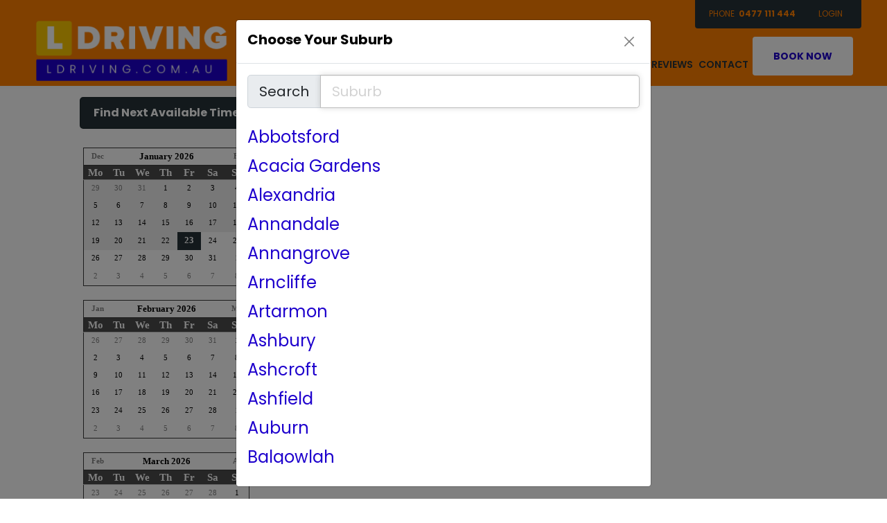

--- FILE ---
content_type: text/html; charset=utf-8
request_url: https://ldriving.com.au/Bookings?Location=302&SelDate=20240417
body_size: 46208
content:
<!DOCTYPE html>
<html xmlns="http://www.w3.org/1999/xhtml" xmlns:og="http://opengraphprotocol.org/schema/" xmlns:fb="http://www.facebook.com/2008/fbml" lang="en">
<head><script>
var _gaq = _gaq || [];
_gaq.push(['_setAccount', 'UA-25276042-44']);_gaq.push(['_trackPageview']);
(function () {
var ga = document.createElement('script'); ga.type = 'text/javascript'; ga.async = true;
ga.src = ('https:' == document.location.protocol ? 'https://ssl' : 'http://www') + '.google-analytics.com/ga.js';
var s = document.getElementsByTagName('script')[0]; s.parentNode.insertBefore(ga, s);
})();
</script>
<script async src='https://www.googletagmanager.com/gtag/js?id=G-CD4DRKJFYW'></script><script>window.dataLayer=window.dataLayer||[];function gtag(){dataLayer.push(arguments);}gtag('js',new Date());gtag('config','G-CD4DRKJFYW');</script><title>
Book in Sydney on 23/01/2026 | L Driver Training School
</title><link rel='stylesheet' href='https://fonts.googleapis.com/css?family=Poppins:wght@100;200;300;400;500;600;700;800;900&display=swap'><link rel='stylesheet' href='https://cdn.jsdelivr.net/npm/bootstrap@5.0.2/dist/css/bootstrap.min.css'><link rel='stylesheet' href='https://cdn.jsdelivr.net/npm/bootstrap-icons@1.13.1/font/bootstrap-icons.min.css'><link rel='stylesheet' href='https://cdn.bookingtimes.com/Common/LoadCSS?k=874303&v=26012002.103207'><link rel='stylesheet' href='https://cdn.bookingtimes.com/Common/LoadCSS?k=874303&v=26012002.103207&g=1'><link rel='stylesheet' href='https://cdn.bookingtimes.com/Common/LoadCSS?k=874303&v=26012002.103207&s=1'><link rel='stylesheet' href='https://cdn.bookingtimes.com/Styles/animate.min.css?v=26012002'><link rel='stylesheet' href='https://cdn.bookingtimes.com/Styles/chat.min.css?v=26012002'><link rel='stylesheet' href='https://cdn.bookingtimes.com/Styles/slicknav.min.css?v=26012002'><link rel='stylesheet' href='https://cdn.bookingtimes.com/Styles/Common.min.css?v=26012002'><link rel='stylesheet' href='https://cdn.bookingtimes.com/fonts/FA6/css/fontawesome.min.css?v=26012002'><link rel='stylesheet' href='https://cdn.bookingtimes.com/Styles/Bookings.min.css?v=26012002'><link rel='stylesheet' href='https://cdn.bookingtimes.com/Styles/content.min.css?v=26012002'><meta name="DESCRIPTION" content="Book Online Now with L Driver Training School on 23/01/2026" /><meta name="data-desc" content="Book Online Now with L Driver Training School on 23/01/2026" /><meta name="CONTENT" content="Book Online in Sydney with L Driver Training School on 23/01/2026" />
<script type="text/javascript">
!function (f, b, e, v, n, t, s) {
if (f.fbq) return; n = f.fbq = function () {
n.callMethod ?
n.callMethod.apply(n, arguments) : n.queue.push(arguments)
};
if (!f._fbq) f._fbq = n; n.push = n; n.loaded = !0; n.version = '2.0';
n.queue = []; t = b.createElement(e); t.async = !0;
t.src = v; s = b.getElementsByTagName(e)[0];
s.parentNode.insertBefore(t, s)
}(window, document, 'script',
'https://connect.facebook.net/en_US/fbevents.js');
fbq('init', '1000756007918115');
fbq('track', 'PageView');
</script>
<noscript><img height="1" width="1" style="display:none" src="https://www.facebook.com/tr?id=1000756007918115&ev=PageView&noscript=1" /></noscript>
<script> var cultureCurrencyPositivePattern=0;var cultureCurrencySymbol='$';var cultureLanguage='en-AU';var transLanguage='en';var cultureDateSeparator='/';var cultureDateOrder='dmy';var currDate='23/01/2026 12:00:00AM';var cultureWeekStart=1;</script> 
<script src="https://ajax.googleapis.com/ajax/libs/jquery/3.7.1/jquery.min.js" integrity="sha384-1H217gwSVyLSIfaLxHbE7dRb3v4mYCKbpQvzx0cegeju1MVsGrX5xXxAvs/HgeFs" crossorigin="anonymous"></script>
<script src="https://cdn.jsdelivr.net/npm/bootstrap@5.0.2/dist/js/bootstrap.bundle.min.js" integrity="sha384-MrcW6ZMFYlzcLA8Nl+NtUVF0sA7MsXsP1UyJoMp4YLEuNSfAP+JcXn/tWtIaxVXM" crossorigin="anonymous"></script>
<script src="https://cdnjs.cloudflare.com/ajax/libs/SlickNav/1.0.10/jquery.slicknav.min.js" integrity="sha384-oXCDF1ao+J7azqyoM30PWLIyAG/JvwLfBN6HYGdx9mhbX/sQB1FLmr5U4wtsQ7G8" crossorigin="anonymous"></script>
<link href="/favicon.ico" rel="shortcut icon" type="image/x-icon" /><link rel="apple-touch-icon" href="/apple-touch-icon.png" /><link href="https://cdn.bookingtimes.com/Styles/Chrome.min.css" rel="stylesheet" type="text/css" /><link href="https://ldriving.com.au/Bookings?Location=302" rel="canonical" /><meta name="viewport" content="width=device-width,initial-scale=1,height=device-height" /><meta content="1386804914" property="fb:admins" /><meta content="company" property="og:type" /><meta content="Bookings" property="og:title" /><meta name="twitter:title" content="Bookings" /><meta content="L Driver Training School" property="og:site_name" /><meta content="Book online with L Driver Training School" property="og:description" /><meta name="twitter:description" content="Book online with L Driver Training School" /><meta property="og:image" content="https://cdn.bookingtimes.com/Common/LoadImage?Id=16417&amp;v=2&amp;c=1" /><meta name="twitter:image" content="https://cdn.bookingtimes.com/Common/LoadImage?Id=16417&amp;v=2&amp;c=1" /><meta name="classification" content="Health" /><meta name="author" content="L Driver Training School" /><meta name="company_name" content="L Driver Training School" /><meta name="name" content="L Driver Training School" /><meta name="copyright" content="2026 L Driver Training School" /><meta name="reply-to" content="info@ldriving.com.au" /><meta name="phone" content="0477 111 444" /><!-- Google tag (gtag.js) --> <script async src="https://www.googletagmanager.com/gtag/js?id=AW-852387473"></script> <script> window.dataLayer = window.dataLayer || []; function gtag(){dataLayer.push(arguments);} gtag('js', new Date()); gtag('config', 'AW-852387473'); </script>
<!-- Google Tag Manager -->
<script>(function(w,d,s,l,i){w[l]=w[l]||[];w[l].push({'gtm.start':
new Date().getTime(),event:'gtm.js'});var f=d.getElementsByTagName(s)[0],
j=d.createElement(s),dl=l!='dataLayer'?'&l='+l:'';j.async=true;j.src=
'https://www.googletagmanager.com/gtm.js?id='+i+dl;f.parentNode.insertBefore(j,f);
})(window,document,'script','dataLayer','GTM-5S42WFQ3');</script>
<!-- End Google Tag Manager --></head>
<body id="ctl00_body">
<form method="post" action="./Bookings?Location=302&amp;SelDate=20240417" onsubmit="javascript:return WebForm_OnSubmit();" onkeypress="javascript:return WebForm_FireDefaultButton(event, 'ctl00_btnDef')" id="aspnetForm">
<div class="aspNetHidden">
<input type="hidden" name="__EVENTTARGET" id="__EVENTTARGET" value="" />
<input type="hidden" name="__EVENTARGUMENT" id="__EVENTARGUMENT" value="" />
<input type="hidden" name="__VIEWSTATE" id="__VIEWSTATE" value="5WMLdtA7XLBhPQy7HPCzKN6hs0yM+lHvUhz9DPWNeynYGumKZg8sUhc2z21w6f84uOoMycF+tOkU9W7CEOeGBQptCJakt32a96e8ZK8Qf5hNm4dg7WHPILpxvapx8VdksAGYvBbWgLiETUewEzEOsfgOrMfDpPar1Zxixt36rDLFRppwixeox70zQLq72f3mMpz/tOV+BnGWUP6bb95tD9d6qtz3c6TfvwySHh6vh+G4zVNcy3V3mFVz1KZLhSbx0dAFMCANY61g3JBO8OIsVoXV/IstolUJQTcnpi0k3SffOu2tmR3xRva+PLA2Ll0hS1WR8uV6eF8mMXGh0VcHRp+GdW37SdO6ZIENw2vMP/AW5jS2klnDkSVUsXC5cgSpe8o4M5bEZWZNt1cLHOn1BKBle+soS557G6tojCTd8NGhBDSRXPJyKVVXk2rLCwokPbj9QdTrT0msRr8uEr7eo2gGUXIweXA6jO7q+LHAVASG72k/HxP9+9Y5nNYocHWwFaDxkTEbWXe2CNhFidShT46TKunzeONp29R0gSAOlvRpqiLBALRgJVieb1zrqUmnILDxu8piLkqO3AAtV6HDs1gVMgvXJ0kZXlJwvOWVewUmdZIhDYgwYDjD8mlBWMSETnAfnuze2cYJxGKxHhkYxuMIZ3/Did0Zwubl2L08/htrmBXBBIjMbtA9R8eABK8tnBPeag3ZLLmxEJUPNCGXpVPXNkDb1D6xHEUk7u7NgneJvX4ox7kLzzcxu0bS4ybcY7GtIlFEXvgcQpgbFw/rNINVflJSLgTXKX+UawlNjieIXqnfASeGIm/Vw+6d+7+6M4eZ+XMchKOCb25daIPv5ubVmdZyQSoKbt5C2NIq5xepVw49pBqOXQpUcpZF4o0yqp10g/3P7lwqh8h4T+RM7lh+OZ61HbolbvDqjSf0c44oOEQf5pfMU0RyRQLAXkiquTuMJrICAVOpICgxG3ERWUEcHebz4zMXWta+bpBzlnu0ngvgqOX1xdL+7pX6xyLO/tEn8tqtzSPCG1gmArQXYb75XPRi7BvaUjpirJNKriL7pK/rPuKUJ2jTjR1llMee+Wl7AliPdFdGBwJgpvvzVTME6wXx/[base64]/oyiPeKQ8Da/MZ07Pi6ROyLzIx0Rkk7Ioj4dMhgiWXTuXcwZmAqnJ3qWD3KGcEvaJjTgNKwHL1TLfVkEwZnuQ++fKQkkJgQlM5pUv2f/[base64]/[base64]/CriJj1l2TdX3QwUdRziSq7wAKzUOwv+saNymgsgFAeSBkoNnJ7e1h+zm4Wq3+P+QQyd4FXf9LseQBQVUbNQaAAVNEN6UkUkDEc/IZhqg11zlFLNq6steE9zG/Y1I2fzs5NxRqW5PGK1Ey4DxEAb0Om6XcLH/EOlJh5Kh8oybdTuzEdg+mrJdU6/4HFhxHyS5odYR1/bz0K+F2WKbekRtc0pgyuYnuUoeYRCfFuczcU/[base64]/TGuk0ZDe/ZHGYc6qshj1ufvlhb44RTZRayKmqYc0YN7wMJORpam6WapmBualV9KuUThDFCigqomsGfLjT4JFjDPFhhNTstMJgOiPorzV1B/pZU3l+k0qHuV+VkOi8AQLocqzN7Wfp72l3OcR2rD8XC41X2boR7un5/qPf3lzrOGk+tGO1EjyrJCDEge9zSB5UJR2420ZEE5FxtErz8S53oYk4dn5DOYK3nKZNYvImBwo4CopQ0ZZImOfTthDknkPW1PEoSudXiokC1nqWR9R8hZgffW+4vSL2iIO+oNDwGVxaB6wMlgNyGwhrluQPWkbzw27Dw0Bh2+aD7pcIgQ/MGRHkJYnUJ01AJIwCd/7tMVMJPg7Jci2cScSvl0d5vYiibpjYXYT79Rb4dYEpy/afkHCKGY+kCVnvMoLEQOLGNeZJaJEORrwaXbYA32HulfGthV59/5+APo7MGcSS/yhuLntJ76BE64hWl6MJcQufDhsbgoZBC2fxST+Ig/FruK3myGM9OMETiknPpPN7Jrmz7D9tElerVrzZphbvZnK0yJDOtBzSfK5rsLcSCYfZnXW99lWoFq4O4AsmuG76+kcHWd4sIU51SlZX+LfKSBgaT2s5Q8Z6lFQjr0P+Tlzz4eJUa3QrA4cPxD81lh6yA7x93/0COsduY9GypzUYG64GzPdfeF0XuVT0i50C5ear8LCklZiZjVErFi+78/bDdI/Lo5Y0dBzrBqurotINTgWckcY3JbccFmKFrVpghgNeAkbkKofXCv7sbP0URtgdzauvwo5uj3IsRTXx/AVwhXEiehWC5gmFCw/DHQzPSSmov3RFUOGIE7CJmCE1fYwhu99sLcjFQiABc+LSPrg8vsApZoSVm6dqrPa8+m0ZwkJQzpqsgBi4OUJiRy2gMrG/ku38XvqUOedjnJoNnYWlRru3wVKAzasu9LwXhzin89DjfybOB1e9IwZCMS4CiVDDwjb3X5wm8HlHWeu71Xl3C+M0kG5n53NFdYU0fSZhtMH9LxzJV+eMRWg6WaYvy7H8TB9SaGrB/bY6PyK2O+GCZVBVb8g2pPmojppJXP60uE+9HKXxHypZJpK5SMr1KepY3qsCxrcnDgR3GlS1xUm8dJ5Dtl4e5jpEXFajlogcMyswgMkq4TfDdYIhrBeVCYpfC/3BSTDyvbQY5/AQfhJ9eB7IjT9hTX4bacDchjGMHNhRN/SKHveoNc52Z5aFsGUMA048/amSNRRnyjcjmdPkWN9eRznjmpm9dPxL6cfxdyzdy3Ky5LYfQPR4ynEWeTCu7r280FZPr1abkv9ZbCOeXtg4Awg5F+7GAABlecO0YakD/YXAUcoJFPwrtTSEIdrjMpZU81D6LssZGkQmXbqxh+qcZI/cAtv28AjtYyeQ6u1ayuJUcoQVs2zGLLyR3xhANeQMbjcyPeSdeAfxzn12MvaBizeoYX2nirhoYaTGeUktm7Sex11Qk4LTBMR/9Z6jGLPNdovkYZcwiz1j7yXqGjdE/bccG7mGoKYeLB+euHnG3yhV+vGF4F3nJ6AZ0kxjGqh1iSIlYevhHFyVUtp+N1do/ugp8eP3GTuJgVg282bql7QQPWq2vqhD/vETyxniBGrRKkN6IHl/j0qwVKGtgsqCUsNXMbfHqRWl3luM/1p6ZzyGOWKszeaeP1E73OoPMJ6t3Wt2Ccqgff8/a1V4jJm0OEe7tT/1vOEaUGaiowPtnRQAKzyBbnVeQIYTQD1GGw61QS7TBeYiy+ev2WD2Z8IXqsZFCBbKgjAh1vXsxTS0GCK/Cf/6WzqMTAx5A2lzgQXsLBUzLzK8JZoRzq0TKmWn15mBOcJE5zCPHcvkJMED7nNd4mXtdMhtIlRi6mGKbaFzypE/1v+ELvo+athOydSsOBAVX6Ve5oYdZcSUVp07TJKDPHD5RadidwcKbaH2ucyARhYkV/9ZmxlGpO7h9V+lxe8srZzKK4qbzBCE4G9X6/ulkpkTKWcWT1iiU99Ojzj2FSLJkxxydDz04cBinIAwimsy4P18lT+baGBMj3kCyHdjQ2gRO7jKW1oh7VjkJjP2xucBp0kKgfZPvBJt3Z53I68B2RO+Yqysxx10mLM464ef33i6IsCbVJqCyLalBMGWW3bbro/1oFoHo0nlliPkM1kFG5J0386wMFu5NzASQxido+2cvcb6Jdva1NWqD+hdHLKfJBZ5uMwAjp7lNHo2HFB/c3w/cl5cz2vSjjLCm3kCw6S2W1FOqGJWLNTy59fsbj9LiFAtHK+3pkjOxLT78uJqd2FQjLiv6XdoZ7Hdc+IGXv/h+Wb7J/0p9pKzdW6oqfW3VlK0cfY43Hpctvk/OZ2xGNOqJue+58x861oVUom3H4g9AmrbFpG1jUG1ZR6FhqLaFdZYF4HxF7KC0BKOkjCFYDtW/z7AuB3gz8slHQ3RgSTSkfpeSIkHFaSCTBJDo5fFtDR3w3vIUnCgw7p+8LD9sA/qFiSRT/WwkU516yX/bx1BWUB8c/CzQY8MLErs+FUduUeuedEi7Jewhhu4raJThnNcZmLgV5GyyI6lsDT0t+B99M26w1JFwYfLlalWbDD16BDRbT7VZHGMSRI3xvfCuKThzHq5hXnkkiqKVrmKuJGQ8yS4d/1RvF3uF5RGQY1a8sjJ+u/JY50aNwGr8EnKpX3r26BdMgV5LXLtp8XzzzUxS99//KTF4aAblCqWo+1Zu4/brlVMsrDYt2EEPMjLClq8Ih1LivqnDLBy8nIM+cZsZCCJ/FC+F7epTcsTcJq0MSSRpbCGFFFVyCQxKvdpGOQ46NGCRkhDTHjsz25PKZAz1DMRxOdEtyoA0CcG4MvpsyHIw8ckYKpynEM/z88LXyMh02CMzeX6/LF71I8SNoRdWw1gdIJQSg03MmUFew5mxhKAbexzv3kUWDNxgCdct6C4EGVmurpDlyXuPPIks1A4iYRpnkOi+wlnTkk4TOagZ80klXK+5Iyy1gIY7PTGD2RViMpzex7a4bG/gyJNnJW9ny3pR7wl0oC62qf3Mye1d2Z4+DF4R6KeaQfiOZRdRo5NdwchFCfu6ns20m9XfPOho8ooJYg2uB3Swd76Ui+YLNeo48S8fSfgfqadUjEBv2wWLSA6EQ0cc+2Hvbg+sLGQGcZzN+iHDdySNTAmEgFIPs17AUI4f/iD/Na4AfFrwJeEUXVXTWN+fUDRhwDm0PcnFWLPmpumnLrzqDbL5ZxVroutOj/DPtOlZ8qrAYIh99E9f21Yn3mexiogw2n8MgRBelGellA35UWFGrmMCt6mc43uP8YD+RlvxNbaKaEuGPeKG15EcIxZyjGlaOLL2Cj6SzKTX3oNAjFD3zIXNWi5NK0iPjqc5SsgyH4/[base64]/DwQuiNsM2b30+WuGnEO/n5Dl0QlKNVnF/s1Hu4U4l3u4MPlzOibqWF1OswGB/p2P6u2cjt3l/jBYMCOwcM3KDzHfz5N4Mv9u2XXEkRsTM86cPOKh44K8Zo2yYIKnVJ2+xm5V8qZwAxT+hIhhWJXy08YdUUJJkc9VwFfcQywiYuydKBIcCO1V/knIKdjZQQVZj/RioN5P8HHeEDh4XDoFva83gTlGC8NDDthSQ+hfbP1ZOUDgysoawKWmsuqvrgh75iFihJSCM2FrkuAp1k5ke5Mq3phAu+9dwif+dGD3xyb3GIOK0wRegEDiV1zx0SZzlDmTykblAsSNPjBNkd7ZV3cp/rB1qJ0hC/nlqnPVzAoLHKTdz9QTZUutpmLr1ts1rCc9OwRShoNg/uhIhy6npl+MF0PKoVH+dNO6NSJGu2sZnXI1nf7BCZlafQUkUWhxOBtUfEEYSybZ9kg9lQkjb4kqPuelZSUN4yq1W4ZJ/YPWkZOwdDuMq/oKtpmBGmbgmJ39XZUpDYmLXs0YVxx7lyWokPnEhFYijmzrFsVT4T6ssMy6Ab2+OdwcDNpRqQyTVN9hOoTtdp0E+zTBikLwX8dZLO/WJZlqyH7dvTeW3/sB4529Hi/yipcf5NsaFsCT7Z8ZDUB8XYCER7lG12iZA9TsmElQ+8p2MtrHmCvMpYnpE0wS6T4er2kwrE5Z8VhUO/S9R1PKT8CUqD14uRect5xE3f0M2M8GsJBVWIeIgynkgGuxG7pHYPlgtdubdoskuNgutRgXJ2BQ4iMjpjWJAXJxIOzWzyr1lRa/9K45jLBTouvhPHvhRrbtkyh66e9fhTi9kX3v3MOo0ELNNoWR/hi80/6PDqkGpwB3MINP+23dc52gKnY+WFbSbL+p88p5uBagEbHOjMZYe8h7KA8gK/QEZ1Jl9Ejrg4QtJiBEbeuV405xVsa2/aZG6biXdUe/sexiXoLOPAAPM+KLBZVrGxgULxyf2BtjAW0JpvCjh6PTBUQ9TA7pS7NsPh9xSCbinQYANbWxHTMXsRgJOVcVsoHKOUkEiXQpkN0GJjQJIqFr8Gka2HmLvG1G6b1m17fmU8qjgko26iLXtobtNXrOVFu02M6tA36dsRWBXQ6fn/bQCHhJfvNjUA6ltS5568uAMXgm0LcEZw2OBGYfY4nYACDyI/oLnkhIFWZR2HTriIsnoXHvKAg7Fl04Kcewe6hwN80hUFcDPueHKyxHudbzRjP/I96f0FR9oG87BmC9Gc/ordwjVUdEqMp/GN+5CvAxNoScyJKYNvpH5PtprSdNm6hgxNz4VoyPZvS7G6G2G4kMSk5oW79XvsuJHEdSS6OeVAfvFVTxKbL8UY5WQk64JcDVcqoRUyz/svfql4Co+0fQeEk25vRNwVGv50oHtZUhjKuQRN8u5v1PCLqwMN5nsmr53WojtVlSpPiyYUAcjRTmttimpKkdYIjOveEPPSOlIvGALvtwyIG7o37BjnDDRxMJWDQUmkwk0/2UzzFLaBqulYm/xV6zxOK8UCr+JbpMM76hPPoH4cPj1ouMMqumm/oUcCVQeE5b3vrj2dCwNUVxQ5t3mPUtd+IithjGmyQOMNZd22R5dZdDtF+6oSkPxpFHPj1GT30xG04KiStEZ8sA2xQ3Ch+B/AnuijVKzAmCLe14tdf7sBjsnK5mh2kRWG9kEdSzgXoMjlcv/TFxM7OQgxketPqVS2krePzKqObBk02IHbKy7/su7xdG5tqGY291vqf8ualaM+JHhnMrFYc0i9m8qKzr3DjpsO0ShlMWcTVEiL1mhNvxAbViNCyH7/gSNvWq4iN/oiN062kxR6O0/moqz+69glaae3gO0kpcfWdxeViYaJp/3+9CTJg6hQISoGXEUZx86IyrhmA2xKMGidDLmYstpVHNYD82R/p/gOXb8QP67ly1mywDkLBGGznp3B8Gp8g5XH1CtZP9Hf3/fFX6f2OXt9YldlZUMlY3IvZOvFxnI/vockydTxKlkpw9ijQ7H+vJaU8uJimmXuhldcrdokzHWPUrO1gmxImmUCnnhbYyti1wojeY6lu086VpOBT4SQ4KZv++E+bpEhxy6xjmGqkMCysrlnLPfsPUGSLjTJUMsPfntwK6moZOZyDzfE2CcMLHyi89N2/uX1xJwC6vUAyvAB/RhxhH1xQCHd6idEuekU3j/lfOVv7BW0jx1Xchph0zPaet364L7BsfacFM1sCafXMwjNg3dMxjc3U3vU1fYAjtsoOmbbPmsQT5c6OdblurADTTa/uY+JJq7OIDDPP+r+OigSD5M6psu19ElyX3tz9qoz5QtK4KZaazeXDnLh8bFfb/Ojz3xpxeRcNVqTUBpLi4I81s8Mf4kQ69vsEIcVB6DilzuutV4YjbHi9suyMZWetpCxliwv77niwf89wPq4E7KSrfL38WPWbxV7dnDclL9D7qf8d78z1Proyqu2Q9PnbUb7SupffFuId8CP5SrS0N8CXuA7qkn/i2A/FXmNCYfY31vx1w6u3T51txE2HKSjAjQ/3srV1R8bwIQyQrUMve8WFl+c4I6R0PQ98gKKAY9yzYeOXdv6QYVh40ugk8WcnURFk6tz1vGvDNDIPItRk+jByEfy2gz74MIIMcAHHyXcxueRt72IGLO7GYQXE+bDdNBvYGWj1TKq/uisMqANEABeNQ7qhB6K5gWSZZdgVOQKIBHB7AlpTh772Qn8wqyHJUxHBU7eO7nr7tllfr2XlkTMVx/SmUbzvqRl7Jh18IaYcbv6rc4rx+nNxNs9dHuqPkOZigJCrh2dM+0i7vEC9etgTYAje2Vrj9KA6HzfdauGuYMlt5g3JJNEXeH9pmxRsznpVsUNK123De3hc7oO7Yj9WPMYD7XwCqOk3RnWBKMy2moup+s35UruxMQJRwxFoXDfuv02VCNjFPK5gPycK/jn1lnIjxjoj11ggKhU497x257EHwDuPiK2f7XlArNhIRlink0j8PaBHcPsBB+v/mn6+/28JMhPG3SR7qbsDceBFGl3futeuFhludTbnoa7WmmXazazv+D6+c/XzdnAZhutZHz5fad6z1/PHqX+shAbOh+rteANdbNzcmPpI13FjVXBcd4JTzMEfVcWtAzfm63UsDVwOxfx6jRBWROSvnKEOXghQqx6fTsb7v7adjyK8nyodbkZQJwyf2TlNRHuF2YdGNllnl0P09PIaUhInEG5xjJGiKwapakMf6/[base64]/qFSQ0msd3sTPv7kTKjtLUKGzIcDk/lAU2AagwiM52Lwevt1JxtpMBQF68t06WFUSlVkH7zswGFxz+5zj4YakCfgBWc63ZMi08zt5DYZZi3FhGVLsE4XYMeHLxCxcIUdVlfmJ7JORwnCUuh7bDyp4J2pl6mfcRIulDYXLi5b27IjdFSXYk/1MnSKWCOVtx/lQ0RSXru/RcU/eskYDp0dGeofB3uXALsSm5v7tWr4oOTYX9i3AdYDZ6jmO1a68E1rTCh4dfl4T3xZEO+DKRMCceg3UXlIKqLYfNbyXvvta7kFqdJ85iEEo1EjJqZhHtYIJO3H4ztP9CcNimqaYGC6Z8TlxrQaA+mbi5CS2ViewIc7DgH8qAfRzwIa0RGaZSr2ATFt/EM6vshdZhn/EvWEmJn2q4wKopHTSYSWoT9eImwanyMlr8mf9NXAGlteRtYjhmBkY6j9jgoJZkCfpTdQ0KZicV8uLRC9DayqWIusqF0R/1b6X9o+3p4blOH4zDHZPMgKCnpKOSQb7GXfcSpX+uHBznbfS2GNO9glsBqYWxZNVssA18evEh8fEuv0GhfGWhrJr1Orz4xyN7h38G/7r/7qqQK6AJ/l9LJTBtxLY+LwYw7qxzAt8zFz9giLZNVMQ8esdpOwfrTwyn2HpAGdmYi8QH81yjQeQpP4VIfEvQbrAyACcAoqlZGEJbZn1B2ZfNBz5zYPyyJFI4QY9pCbsh/fIXl1Bj7AXAZIuebsNgQ5Lh/HzlLGI1JKatMVT4T+sy+Kcs/[base64]/lxLQmgnTz050KPkQ6LZjswzkCLgCl3Bympj7eLB/FIQIHguQr9dwbCw5bh//zlGg63MyepbCVpUCQDlvRT39G4kWLk5iAeAvnMUrNr8aBzWP5hWll9GchzzOB1u9QLZONXELQ5jYMBflgbIbJUyZhS9TLWP3bqRRDHA41fZ6sWQ9Vs6hT/Kyq9+Z5nO9b6uCQR9BOHoJnlJLD4MfmR+gfLI+9bR8QxnkySR484ES9qsDiiZ0PFcWJo1uB6guIDNiANJbLL58w51okiyZo8krDrakIcc52Mh61cscRdFyXt4NNSmZoupYBSSbkxyroxEi/gZ/QRqZwjZGols0m7em+gT6cIgxPERy3aG3KJeoomT/RNQKL2F7rl7C4hgCyWhlsaDZnzy8ZvrcIY3QvqA9KRCZV85a2OFJfNR6b+hdeiSGuiN3O+GZFMpx/gMTYiA+AHzZ2/86z25D/HETbOEKrj5d6sbMgoCDHmJXt1EKYMoliaAX1HLri+TIQHMpbbgQnikIBsN7ndG7/Nl9uoO2Ch85N8PPHcRZPxZZgwYTb+kpVkYY5G9VNPYCyuYGms6oxXczvKMBeE04fXROc+BIzIODNiGAFwpQlS3ZWP7bQIInsUTW/XkQ75cu8ATOJMRwvaBfDbZjY4lUwHU+VnJw7psrM2vo8fi4MRgX/7JPxCloFy2t+j0ml2dvvTFDGVea0kUVCEl6Ix6ggdDDekthhAiC6HkjTy9IeQwfu2Bo2A3ALOHpYiKcKi0V6GaDjGd+1CqzuJBNwWgw4SyZoY1Z/HndMO9wWC9JjNOnOEPI5qhe8gMnN78CyF7vKNvmAj0k8Ltn5xYnYkjybUi91dj0Epz+R8FgnAAsqenO/Xjs7rCO7AyNYYwqRfaNrN6m5nxPGsKphhRp6o1ONkgifWHMtvUNFo3mAGrOO9oyjlp1S0zD/tDoaMmWPt2AHRJCYGq+eS1UxV9ckkQTXpLmfM1PkeOxLB44dUN7L3RsDaVUsKVTOJIh4OAXAf7/Zw+SBA4LxNRaSoz90iaKLB4WmxzEDSDkq+8fbmeG2eYr0BuZ0JJhIO6VQLTQbANYxy6BagV0STW5/qNHMX7dd2RmH1G+BLCQnIsF1yQvw6jgmd6qNT4AnWnS/LygsIkR0hGtjhNM7Mi9AaBQcIVNeyg1ngqwpbmNDsyouJuBUE2TiCq1AHPLALXZ2MU0lcUpLBwhYby6kdl933pk2wmlgYMk4LUw+qBQedWaN2GA+nc/ii7iwqVECBWmn25eUYuFFqQy8KjR6hFPYszuK2aH+HEiVzPSlvBX/75Zz472Qj8XKhnjZzI6Jvz9ZSY9N/B/7uosWNTASD5g4oxt/VyEEErny3qcCMAXOUzNTacso3pAUOHDi2bO0LoZvzNUMpGckxN27d0eK0CSPLtTXFVChQEXbjSQ+WI/xOLHHr4nVbp5M7UL5V8QbmBf3AKLLYPYVLS0x9Y7LxRMoRPXjD2At3UT2GArnCgafOU8ZaAfdhGfGenGL5+8S2XzXSvdJhwPRHY4fnd1jbDzy9zQKXkTUWpCiFlqZFw5X4ei1LgAypMm/6GQEa2REUZHZ9sWb1A76cHgccd/gS7/ptyOtW3vtEMz70X64SrE3VLCXxHRvQiSRz1+IXWzZed3b0l6FEQqcB6ZQXOIJkVsbqiWNEHeh/zMBmzR6F8BrgExqGROPFOuDt7jMIQZ83+OxNciBhimH0cNsYyOIwDXjA+CeF1o1rjo1ZO30VMXRCRrRZe178kNJPgDf7/vK1fNmRDVBJMvYik/1x0CVKDZ3BrIpHUF8eWhnZIf67tAyNJ0Wx0zDkXOLgwsAv4doBZtkbK19CsfjGCRprfBoCbzBPs4DBj8mPmMHN6YPwuBJeoJaonxUpnyT+z1yor55plNEMuipv9KYKrQeUaaAoiliWGZZMDH2BytehCFQrwtoJGvXHCOjgRDWwXivm6SK+6pUnp1i3RROPRNWB0/u5IfJx0of7QnvvIBy2266+b4XJy+kMUpi8XqvyRRPBr+IeMqa/88Z80EBlZ83IJ9EkcVYaFNy7gX7RGIKTmLOR0cOXkmnoOOU2YbvCqcEb4wK8XzfCo3UdepvzQ9y/uoVI/SqqzO6pU18LsygFCT9ccNH/lRrh6dk6DwDx/jQoXMpq45uyL3xZ9yra7+tEuXVA8cG/UdRT42G1BV++mwKMNOKL2j1i3u/AkljU6E5T107tqCPhSuE37WEM/mHcw5gpBJNal0Ic/6xi810k1EBaUddw0NIaD+I85JuIJ8CEqgY7kw14Cd0SQaDLnvDftFb6Ms+4gbC8BoZjnqZP4E0aY5jbx+z950wQP6Hrcjwry+GL6IHPhnBV6GnnjRd+K3Ehr3r1mCW4MnEh6aQpgpTNqn/9uYGzue+XeqxfW1YAkbmdhvpHxGNTxsuBHvNHBQZjhie6XqWRve5GjcZMgNBJ/3Ua33V9oqJgDHnedIBiYbhm52xMs9yzDHZYSVQyUpwNY2wA3uNDzJsIQepAasx962LhY7igIdPhduu/DINF7+ZJxnyOtTGfgnDYm7EW7KxlAAl96f/axL/NgYvspX6sKNTpFGNPwQWqxuAZwHybUYbiX+P3dazcMIAHdyQUsi3JUrF0RtBuY8/iNqnNCXMhpg0G91BZgsIvipdbugXNFNpMFPTcF3HMGvyIWyrq90vHpPHyTY9Pf3WI1pTE+2NFPH1dr/I0vi1qmCXrTLhn9DKzFIR9F8ryocr5v/rxAzOMm3GbgdiveAsmJhSvxJ1xbKK/3PcZxb5/QPdTHvmDDBDzlN4QNZWYJENYiF9wUrfjoXmAARf8cq9VcMX3aRELHvvdVrVXjHCiXDHR0THtsKNnBk1L991tRFAcSYAZSTNLUM64Oxr8Wk7DJjAXOegi+afDGAuhtaeRAzgtKVHoKoWYXAM0sFDBjj21FYifpSU/J4HrCHV9OnnbQqrYJjOxRxQ90f2aVoGp5A9tnIYG7G7OgU3XHQwsHjFx7RFLmzXZS5g+/DQMfSJI9LLxRwpuoj+8+Z9bbXSdRktgOY0v7BIyLiScVCPF2SrOKgpgCPF1BhOOIG0b6u5R6LLOYt08zKjwY5fPU7fNd3PrErMQnvV6vTKx24ln0OYFoPmI+GfBPRlGGbKtOyJ9oaFF6M85giGHJAyh+ipwFHHPAwAGHJbfFAt1YLyv01zagYYK2OFdJbU/ugY88XIB0htL5SuawBBPxghJ716V2hy8OvLlH3AnlS/[base64]/yJM2IeJ/WpZVOBIBezTeLRh1mMp1nY0AMCJ53q6aoOIzoWHhkz/5V/tpP5AQP6fyaMXzYIlqfFQWux29GBCF5WJM25QUgRjz9jY3jsFXpcrYGWw38PaRBiOcpOMcq/c6nQUJGeyWmmon1OVirb8Xq28ZIIh8RShuifcpwlKUblC9W9dhpX0UiXPWKos//MHIY6gydbAiTqPd6I8la8v+0/eQ5vAWUUPaRg6hVXgAvrK60VpP4rvJl7UkPJeDFhFLmhmHCplfUNJmd61QkZDfOSqT6FxF7YFq1KfZ4TOYa+HkWzn1KtdkYtDcdwugLtcA9bPsZ7rK8rQJZuUoOV1/e1KeJE6PHl/OUvbPDm+r+j//+ahZJFmS7Unqf2ToJ9LpNnkuRQPgKDtAxiktX0/6HASSQI92JZl2lpJxFRPvRJLIBj+Mi8Nu9CnlsU7p9yuC/7+ynMVOA636tEOWHgVDrTDvIl83p82waq7y3poM3Gf4tg4mML0Ba33n7Gotw4uTVg8UpiPHn03pURhH0pzVL8D/gm98lk/8ZNhGhccRPUtUCElTa3pxu0Y4xMqp4EUKfIiqE5T42bAOFEnb4HLRGZafgREVJVNjBAgl3G9o6X/ucdH+3UuELKARCKE828LpvU6fEA4y4kXGThGwio8RyixhTESFxhTOqgaxrEx8SMG1LiDkQMfF+F+nwv1uVKTFT6Y9YMkWN/+YsPwpKoRwS7sdblhtm/dNWHOk9OJt6mHh1Q0phpgS/T3O2fE0OYWo1pdIfiW4+CKYRV/AC9Yjid23BOwEk6j8LxenglaOitoec7O4kTkg8wZi+eBUvneFWc+yBsmONGPVzM0PuAkgO1UGpv06tlVbUaPRYbcRy9bS7EFk+vZA77Bd4aPxfxRYQ9AnlTaEIDox6anSUJ6G2RwB6qB2IQuFniSrYd+zmt/qHh74wltb+PW+5gAwIqON6MJw5nQdisTneOpEXINQc3GTdRpnkeNhZ4Vdyd+1qj/YhIBwNfJ+qU5edcttJZI719pLEp3WlkzClrCJXTbWhITTA+TTFK2Eb/tmF6/AmiJO+IxrQoA8FqK4OrwLhNw6dpxvWuR6qGdqo6b+DqF2q/BvJvOPv2I2LtL/MM3yFwzZxHPXCZWu2ePc+G8jYkLeW6yaIx/SXkHkL79toAh0IFMfFkoJNCyEz2xPSIb9m9Q/LXZrLPMtYelKh8CCe2ZF21g3Q5VTYjQ5/YTtkrlcUSefvCuAZ7oIK55WEWvGzcx9/wULcWk5fijx4H645cN0OHvu5H85CeEOuFoaOfSfgjapqVBo+6fLpXytsUV4DgtyA6Ec5KOrXx2S8WvndqhaIHnBUiInZvE35xIxv4Jo3SyTZspXOhzLRuytQhhln8FM3ZUiX5ScjRTy/HEqmwIf7/[base64]/QD070D8S/M5qA6YwVw+a8kzFmsGhcyznvSNSKrVbDs+5zxwoOfkXOXn3NgrSsSQeb8Y+ONrL0bHKQIOKwG/OkugEahaPUdtGrzJ6MW3pMAh4cspBoeUmR3qL5u7ZCK2WBMDcnPJxNQimmZiiBKgWWj6BkgXsjcAfTlxRu+uCHXlsDc9EypBGGaOj0i0iq3ZdmTyoyfIYnx3wzyBDBB/3fzBlsueoBzIyjEjbW7EF40aIJlZB0r1YFiBVUyWz/ILGltd/rpdkLnB7UvZ7PG7fvSfSs+bkHSrQKC1JNUagvsyyYApm6Dw+e8OCEdK/tEeA1ccWSCQ06NSgvJcP8YVjyHc3G6Lmd/LKWQspKLS9C1Tekl58YY5myCmWUQqejqEikPZqkg5k8UwziKtg+SNKKVMAcSGw6smJ1krOJBJ5fIHw7LwMQ/NXOOhPhVfyJlreRcCf85xW7PMDkfOOq+W3UwTr+uAnn9HC5ZLthGz9ZWkqQc6e7MobiqDJwRz3LI6QbbemEJ/b45lzsdtoqFSWFH0weqG0zp/JHq7F3jBQHjuFf2IGFt+Ydqh61gsSv2pSjJV2LDirJfQ3Ypq2actdlL5iYG/uyDFbeFvjZhn6fy1vc4n0+rllsgKsuMm5ndkhZn3St5eCcta1HbYTifQCSyBngvOwTPZ4hrrpnBnfrRGiA6t2ivmLMSMysf5CkTSnlgul9dTTM5jg3Xmdg8It6VmEWDc90sY/xGiIcwwejmXCKnGx+QoWAEp0XAfvw4oKbQR70os+nrXAWe8phzKxWjzYK8F8RYKGCE04pmqPux7H01SGOcecnNpAtj35u9wQEdu4gD6VRqrBMtGUEKh8YDxCTvP3tgdj4PFr6EBNN/7LMa+M01xPTJYGzYMeF03fKfX6Vu27D/yYJykVZ1HuVqGMa9mnzeS3chDX29niMv9AM5wdNiKxFMIDCaQN9NDnGlcaxU6k7GNZIHf5KqWMYx7VGuv1eJQ8lWT6DWyizaEWWJRshZCHd3DJW9rVvKnWWaWMFDQWtblmTgzzcl8hbBL35ZZS80r60QDqTockMjVgsKLlC9C8F0snM1uxNNGQd4/8mXoGpsZpkiflcfLy8tDeoLCICN4Jq+ZnXGlgUvpEH3eC5Z6cfSOZAzGc1uw6VRlT/Qe3TmKVAEwGyC/7Ug=" />
</div>
<script type="text/javascript">
//<![CDATA[
var theForm = document.forms['aspnetForm'];
if (!theForm) {
theForm = document.aspnetForm;
}
function __doPostBack(eventTarget, eventArgument) {
if (!theForm.onsubmit || (theForm.onsubmit() != false)) {
theForm.__EVENTTARGET.value = eventTarget;
theForm.__EVENTARGUMENT.value = eventArgument;
theForm.submit();
}
}
//]]>
</script>
<script src="/WebResource.axd?d=pynGkmcFUV13He1Qd6_TZCYUXYlPfbB-HjwCUlw8r3mf6DTd-8UH30LLJSFaDznu3RUgDw2&amp;t=638901896248157332" type="text/javascript"></script>
<script src="https://cdn.bookingtimes.com/Scripts/Common.min.js?v=26012002.103207" type="text/javascript"></script>
<script src="/ScriptResource.axd?d=nv7asgRUU0tRmHNR2D6t1DACyxPiM0WZ4GmMNZ_eVZ3zZqKO9eeF0HMvDxkD8yMwDpvpfUzS97BSyCKjmEtfM1UgvmggLEjxZSsHO9-l99XN9TVyA_tkL9cLUS9YZxp2IwOUdQ2&amp;t=ffffffff93d1c106" type="text/javascript"></script>
<script type="text/javascript">
//<![CDATA[
var __cultureInfo = {"name":"en-AU","numberFormat":{"CurrencyDecimalDigits":2,"CurrencyDecimalSeparator":".","IsReadOnly":false,"CurrencyGroupSizes":[3],"NumberGroupSizes":[3],"PercentGroupSizes":[3],"CurrencyGroupSeparator":",","CurrencySymbol":"$","NaNSymbol":"NaN","CurrencyNegativePattern":1,"NumberNegativePattern":1,"PercentPositivePattern":1,"PercentNegativePattern":1,"NegativeInfinitySymbol":"-∞","NegativeSign":"-","NumberDecimalDigits":2,"NumberDecimalSeparator":".","NumberGroupSeparator":",","CurrencyPositivePattern":0,"PositiveInfinitySymbol":"∞","PositiveSign":"+","PercentDecimalDigits":2,"PercentDecimalSeparator":".","PercentGroupSeparator":",","PercentSymbol":"%","PerMilleSymbol":"‰","NativeDigits":["0","1","2","3","4","5","6","7","8","9"],"DigitSubstitution":1},"dateTimeFormat":{"AMDesignator":"AM","Calendar":{"MinSupportedDateTime":"\/Date(-62135596800000)\/","MaxSupportedDateTime":"\/Date(253402264799999)\/","AlgorithmType":1,"CalendarType":1,"Eras":[1],"TwoDigitYearMax":2029,"IsReadOnly":false},"DateSeparator":"/","FirstDayOfWeek":1,"CalendarWeekRule":0,"FullDateTimePattern":"dddd, d MMMM yyyy h:mm:sstt","LongDatePattern":"dddd, d MMMM yyyy","LongTimePattern":"h:mm:sstt","MonthDayPattern":"d MMMM","PMDesignator":"PM","RFC1123Pattern":"ddd, dd MMM yyyy HH\u0027:\u0027mm\u0027:\u0027ss \u0027GMT\u0027","ShortDatePattern":"d/MM/yyyy","ShortTimePattern":"h:mmtt","SortableDateTimePattern":"yyyy\u0027-\u0027MM\u0027-\u0027dd\u0027T\u0027HH\u0027:\u0027mm\u0027:\u0027ss","TimeSeparator":":","UniversalSortableDateTimePattern":"yyyy\u0027-\u0027MM\u0027-\u0027dd HH\u0027:\u0027mm\u0027:\u0027ss\u0027Z\u0027","YearMonthPattern":"MMMM yyyy","AbbreviatedDayNames":["Sun","Mon","Tue","Wed","Thu","Fri","Sat"],"ShortestDayNames":["Su","Mo","Tu","We","Th","Fr","Sa"],"DayNames":["Sunday","Monday","Tuesday","Wednesday","Thursday","Friday","Saturday"],"AbbreviatedMonthNames":["Jan","Feb","Mar","Apr","May","Jun","Jul","Aug","Sep","Oct","Nov","Dec",""],"MonthNames":["January","February","March","April","May","June","July","August","September","October","November","December",""],"IsReadOnly":false,"NativeCalendarName":"Gregorian Calendar","AbbreviatedMonthGenitiveNames":["Jan","Feb","Mar","Apr","May","Jun","Jul","Aug","Sep","Oct","Nov","Dec",""],"MonthGenitiveNames":["January","February","March","April","May","June","July","August","September","October","November","December",""]},"eras":[1,"A.D.",null,0]};//]]>
</script>
<script src="/ScriptResource.axd?d=BtrI6cjRNBCbKdeqszZTlZdZ-ODY-YBCmFxy9NdBWkz-f4LZssve7vPQwVb6SZIAMOH7Y9QjyUrRakf85E5zQrIQeRtVALI-J0LAZpRcYCPYU3tub6NCsZUOCkBEl3ojFeHuTSVBTweUXxWFQXIRHBysOogSr8o8dcNK1AdOkHygjpiVkf3z4HzYHpLdRW85rnWnww2" type="text/javascript"></script>
<script src="/WebResource.axd?d=JoBkLzP19aTuxbWOhHobYmg7vHWXltq0BClgHCRrFKtgjyWppp1EXVZrZ_II1Mlt3b5l3A2&amp;t=638901896248157332" type="text/javascript"></script>
<script type="text/javascript">
//<![CDATA[
function WebForm_OnSubmit() {
if (typeof(ValidatorOnSubmit) == "function" && ValidatorOnSubmit() == false) return false;
return true;
}
//]]>
</script>
<a id="ctl00_btnDef" class="aspNetDisabled"></a>
<script type="text/javascript">
//<![CDATA[
Sys.WebForms.PageRequestManager._initialize('ctl00$ctl02', 'aspnetForm', ['tctl00$ContentPlaceHolder$Bookings$UpdatePanel1','','tctl00$ContentPlaceHolder$Bookings$pnlResult$updResult','','tctl00$ContentPlaceHolder$Bookings$ctlSuburbFilter$ctl00','','tctl00$asnc',''], [], [], 180, 'ctl00');
//]]>
</script>
<div id="ctl00_divTopBar">
<!-- Google Tag Manager (noscript) --><noscript><iframe width="0" height="0" style="display: none; visibility: hidden;" src="https://www.googletagmanager.com/ns.html?id=GTM-5S42WFQ3"></iframe></noscript><!-- End Google Tag Manager (noscript) -->
</div>
<div id="ctl00_topheader">
<script type="text/javascript">
document.getElementById('ctl00_topheader').style.display = isEmbed() ? "none" : "inherit";
</script>
<div id="ctl00_divHeaderBar">
</div>
<div id="menuContainer">
<div id="gTranslate"></div> 
<div class="mobileHeader navButtons visible-xs">
<a id="lnkMobMenu" class="mobMnuIco"><i class="fa-solid fa-bars"></i></a>
<a id="ctl00_lnkHomeMobLogo" aria-label="L Driver Training School Sydney Logo" href="/"><div id="ctl00_mobileLogo" style="background:url(&#39;https://cdn.bookingtimes.com/Common/LoadImage?Id=15323&amp;v=45&#39;) no-repeat center center;"></div></a>
<a id="ctl00_lnkMobCart" class="mobMnuIco mobMnuAction" href="/Cart" style="display:none"><i class="far fa-cart-shopping"></i></a>
<a id="ctl00_lnkMobBook" class="mobMnuIco mobMnuAction" aria-label="L Driver Training School Sydney Bookings" href="/Bookings"><i class="far fa-calendar-plus"></i></a>
</div>
<div class="container">
<div class="row">
<div class="col-md-12 col-lg-3" id="divLogo">
<a id="ctl00_lnkLogo" class="logo" aria-label="L Driver Training School" href="./"><img src="https://cdn.bookingtimes.com/Common/LoadImage?Id=15323&amp;v=45" alt="" /></a>
</div>
<div id="ctl00_divMenu" Class=" col-lg-9"> 
<div id="ctl00_divMenuRow" Class=" row">
<div id="ctl00_divMinorNav" class="col-12">
<ul class="minor_nav hidden-xs">
<li id="ctl00_liCart" style="display:none"><a id="ctl00_lnkCart" class="cart" href="Cart">View Cart</a></li>
<li id="ctl00_liLocnMinor"><a id="ctl00_lnkLocnMinor" class="contact" href="/Callback">Phone&nbsp;&nbsp;<b>0477 111 444</b></a></li>
<li id="ctl00_liLogin" class="hidden-xs">
<a id="ctl00_lnkLogin" class="logout" rel="nofollow" href="Login">Login</a>
</li>
</ul>
</div>
<ul id="topmenu"> 
<li id="ctl00_liTraySecondary" class="trayBtn visible-xs">
<a id="ctl00_lnkTraySecondary" class="bigbutton_primary" OnClick="return CallPh(this)" href="/Contact">Contact</a>
</li>
<li id="ctl00_liTrayPrimary" class="trayBtn visible-xs">
<a id="ctl00_lnkTrayPrimary" class="bigbutton_primary" href="/Bookings">Book Now</a>
</li>
<li id="ctl00_liHome" class="mnuHome notranslate"><a id="ctl00_lnkHome" href="./">Home</a></li> 
<li id="ctl00_liStaff" class="mnuStaff">
<a id="ctl00_lnkStaff" href="/Instructors">Instructors</a>
</li> 
<li id="ctl00_liServices" class="mnuServices">
<a id="ctl00_lnkServices" href="/Lessons/Driving-Lessons">Lessons</a> 
<ul id="ctl00_ulServiceList">
<li>
<a id="ctl00_rptServices_ctl00_lnkService" href="/Lessons/Driving-Lessons">Driving Lessons</a>
</li>
<li>
<a id="ctl00_rptServices_ctl01_lnkService" href="/Lessons/First-Introductory-Lesson-New-Learners-Only">First Introductory Lesson Auto (New Learners Only)</a>
</li>
<li>
<a id="ctl00_rptServices_ctl02_lnkService" href="/Lessons/First-Introductory-Weekend-Lesson-New-Learners-Only">First Introductory Weekend Lesson Auto (New Learners Only)</a>
</li>
<li>
<a id="ctl00_rptServices_ctl03_lnkService" href="/Lessons/Auto-Lesson-Mon-Fri">Auto Lesson [Mon-Fri]</a>
</li>
<li>
<a id="ctl00_rptServices_ctl04_lnkService" href="/Lessons/Auto-Parking-Lesson-Practice">Auto Parking Lesson Practice</a>
</li>
<li>
<a id="ctl00_rptServices_ctl05_lnkService" href="/Lessons/Weekend-Lesson-Saturday-Sunday">Weekend Lesson Auto [Saturday-Sunday]</a>
</li>
<li>
<a id="ctl00_rptServices_ctl06_lnkService" href="/Lessons/Refresher-Lesson">Refresher and Overseas Con Driving Lessons</a>
</li>
<li>
<a id="ctl00_rptServices_ctl07_lnkService" href="/Lessons/Refresher-Lessons">Refresher Lessons</a>
</li>
<li>
<a id="ctl00_rptServices_ctl08_lnkService" href="/Lessons/Driving-Test-Preparation">Driving Test Preparation</a>
</li>
<li>
<a id="ctl00_rptServices_ctl09_lnkService" href="/Lessons/Overseas-Licence-Conversion">Overseas Licence Conversion</a>
</li>
<li>
<a id="ctl00_rptServices_ctl10_lnkService" href="/Lessons/Digital-Gift-Card">Digital Gift Card</a>
</li>
<li>
<a id="ctl00_rptServices_ctl11_lnkService" href="/Lessons/Advanced-Driver-Training">Advanced Driver Training</a>
</li>
<li>
<a id="ctl00_rptServices_ctl12_lnkService" href="/Lessons/Night-Driving">Night Driving</a>
</li>
<li>
<a id="ctl00_rptServices_ctl13_lnkService" href="/Lessons/First-Go-Guaranteed">First Go Guaranteed</a>
</li>
</ul>
</li>
<li><a id='k2d' href='/Contact'>We Are Hiring</a></li><li><a href='/Refer-A-Friend'>Refer A Friend</a></li>
<li id="ctl00_liProducts" class="mnuProducts"><a id="ctl00_lnkProducts" href="/Packages">Packages</a></li>
<li id="ctl00_liArticles" class="mnuArticles"><a id="ctl00_lnkArticles" href="Blog">Blog</a></li>
<li id="ctl00_liTestimonials" class="mnuTestimonials"><a id="ctl00_lnkTestimonials" href="/Reviews">Reviews</a></li> 
<li id="ctl00_liContact" class="mnuContact"><a id="ctl00_lnkContact" href="/Contact">Contact</a></li> 
<li id="ctl00_liBookings" Class=" active active"><a id="ctl00_lnkBookings" class="booknow" href="Bookings?Location=302">Book Now</a></li>
<li id="ctl00_liAltLoginMob" class="visible-xs menuSpacer">
<a id="ctl00_lnkLoginMob" class="logout" rel="nofollow" href="Login">Login</a>
</li>
</ul> 
<div id="responsiveMenu"></div> 
</div>
</div>
</div>
</div>
</div>
</div>
<div id="ctl00_divMobHdrSpace"><div></div></div>
<div id="ctl00_smudge"></div> 
<script type="text/javascript">
if (document.getElementById('ctl00_smudge') !== null) {
document.getElementById('ctl00_smudge').style.display = isEmbed() ? "none" : "inherit";
}
</script>
<div id="ctl00_divContentWrapper" class="content_wrapper" style="padding-bottom:0;">
<div id="divContent" class="container ">
<div class="backgroundColor row"> 
<div id="divContentBody" class="col-12 minHeight ">
<meta http-equiv="refresh" content="350" />
<input type="hidden" name="ctl00$ContentPlaceHolder$Bookings$hfRoomBki" id="ctl00_ContentPlaceHolder_Bookings_hfRoomBki" />
<input type="hidden" name="ctl00$ContentPlaceHolder$Bookings$hfStaffId" id="ctl00_ContentPlaceHolder_Bookings_hfStaffId" />
<input type="hidden" name="ctl00$ContentPlaceHolder$Bookings$hfSelStaffId" id="ctl00_ContentPlaceHolder_Bookings_hfSelStaffId" />
<input type="hidden" name="ctl00$ContentPlaceHolder$Bookings$hfStaffImageId" id="ctl00_ContentPlaceHolder_Bookings_hfStaffImageId" />
<input type="hidden" name="ctl00$ContentPlaceHolder$Bookings$hfAutoRemove" id="ctl00_ContentPlaceHolder_Bookings_hfAutoRemove" />
<input type="hidden" name="ctl00$ContentPlaceHolder$Bookings$hfWeeklyStaffId" id="ctl00_ContentPlaceHolder_Bookings_hfWeeklyStaffId" value="0" />
<input type="hidden" name="ctl00$ContentPlaceHolder$Bookings$hfBkDate" id="ctl00_ContentPlaceHolder_Bookings_hfBkDate" /> 
<input type="hidden" name="ctl00$ContentPlaceHolder$Bookings$hfBkTime" id="ctl00_ContentPlaceHolder_Bookings_hfBkTime" /> 
<input type="hidden" name="ctl00$ContentPlaceHolder$Bookings$hfStaffName" id="ctl00_ContentPlaceHolder_Bookings_hfStaffName" /> 
<input type="hidden" name="ctl00$ContentPlaceHolder$Bookings$hfLocnName" id="ctl00_ContentPlaceHolder_Bookings_hfLocnName" value="Sydney" /> 
<input type="hidden" name="ctl00$ContentPlaceHolder$Bookings$hfMaxSlots" id="ctl00_ContentPlaceHolder_Bookings_hfMaxSlots" value="1" />
<input type="hidden" name="ctl00$ContentPlaceHolder$Bookings$hfMoveSlots" id="ctl00_ContentPlaceHolder_Bookings_hfMoveSlots" />
<input type="hidden" name="ctl00$ContentPlaceHolder$Bookings$hfOrigSlots" id="ctl00_ContentPlaceHolder_Bookings_hfOrigSlots" />
<input type="hidden" name="ctl00$ContentPlaceHolder$Bookings$hfMoveConc" id="ctl00_ContentPlaceHolder_Bookings_hfMoveConc" />
<input type="hidden" name="ctl00$ContentPlaceHolder$Bookings$hfLastSlot" id="ctl00_ContentPlaceHolder_Bookings_hfLastSlot" />
<input type="hidden" name="ctl00$ContentPlaceHolder$Bookings$hfLastStaff" id="ctl00_ContentPlaceHolder_Bookings_hfLastStaff" />
<input type="hidden" name="ctl00$ContentPlaceHolder$Bookings$hfLastT" id="ctl00_ContentPlaceHolder_Bookings_hfLastT" value="96" />
<input type="hidden" name="ctl00$ContentPlaceHolder$Bookings$hfSelDate" id="ctl00_ContentPlaceHolder_Bookings_hfSelDate" value="20260123" />
<input type="hidden" name="ctl00$ContentPlaceHolder$Bookings$hfRows" id="ctl00_ContentPlaceHolder_Bookings_hfRows" value="0" />
<input type="hidden" name="ctl00$ContentPlaceHolder$Bookings$hfSubAdm" id="ctl00_ContentPlaceHolder_Bookings_hfSubAdm" value="false" />
<input type="hidden" name="ctl00$ContentPlaceHolder$Bookings$hfPickSuburb" id="ctl00_ContentPlaceHolder_Bookings_hfPickSuburb" value="Y" />
<input type="hidden" name="ctl00$ContentPlaceHolder$Bookings$hfServiceSelected" id="ctl00_ContentPlaceHolder_Bookings_hfServiceSelected" />
<input type="hidden" name="ctl00$ContentPlaceHolder$Bookings$hfLocnAddr" id="ctl00_ContentPlaceHolder_Bookings_hfLocnAddr" value="308 Pitt Street, Sydney" />
<input type="hidden" name="ctl00$ContentPlaceHolder$Bookings$hfAudit" id="ctl00_ContentPlaceHolder_Bookings_hfAudit" value="TZ | 23/01/2026 12:00:00AM | 20260123" />
<input type="hidden" name="ctl00$ContentPlaceHolder$Bookings$hfRestCap" id="ctl00_ContentPlaceHolder_Bookings_hfRestCap" />
<input type="hidden" name="ctl00$ContentPlaceHolder$Bookings$hfSelSubDays" id="ctl00_ContentPlaceHolder_Bookings_hfSelSubDays" />
<input type="hidden" name="ctl00$ContentPlaceHolder$Bookings$hfSelMems" id="ctl00_ContentPlaceHolder_Bookings_hfSelMems" />
<input type="hidden" name="ctl00$ContentPlaceHolder$Bookings$hfConfNav" id="ctl00_ContentPlaceHolder_Bookings_hfConfNav" />
<input type="hidden" name="ctl00$ContentPlaceHolder$Bookings$hfShowDateNav" id="ctl00_ContentPlaceHolder_Bookings_hfShowDateNav" />
<style type="text/css">
#ctl00_ContentPlaceHolder_Bookings_divSlickNav {margin-bottom:20px;margin-right:5px} 
</style>
<div class="row">
<div id="ctl00_ContentPlaceHolder_Bookings_divLeftMenu" class="col-12 col-md-5 col-lg-4 mid-cent">
<div class="row">
</div>
<div id="ctl00_ContentPlaceHolder_Bookings_dateSelect" class="showOnXS">
<div class="row pad" style="max-width: 1200px; margin-left: auto; margin-right: auto;">
<div id="ctl00_ContentPlaceHolder_Bookings_divLocnMenu" class="col-12">
<ul id="sidemenu" class='bookingLocns ' style='display:none'>
<li class='active' style=''>
<a href='Bookings?Location=302&SelDate=20260123'>
<span>
Sydney
</span>
</a>
</li>
</ul>
</div>
<div id="ctl00_ContentPlaceHolder_Bookings_divFindNextBtn" class="findNext pad">
<a onclick="Loading(&#39;Searching&#39;);" id="ctl00_ContentPlaceHolder_Bookings_lnkFindNextBtn" class="bigbutton_primary findNextBtn" href="javascript:WebForm_DoPostBackWithOptions(new WebForm_PostBackOptions(&quot;ctl00$ContentPlaceHolder$Bookings$lnkFindNextBtn&quot;, &quot;&quot;, true, &quot;&quot;, &quot;&quot;, false, true))">Find Next Available Time</a>
</div>
<div id="ctl00_ContentPlaceHolder_Bookings_divCalendars" class="">
<div id="ctl00_ContentPlaceHolder_Bookings_UpdatePanel1">
<table id="ctl00_ContentPlaceHolder_Bookings_calBookings" class="calBookings mid-cent pad-xs" cellspacing="0" cellpadding="1" title="Calendar" style="border-width:1px;border-style:solid;font-family:Verdana;border-collapse:collapse;">
<tr><td colspan="7" style="background-color:White;border-width:1px;border-style:solid;height:25px;"><table class="calBookings mid-cent pad-xs" cellspacing="0" style="font-family:Verdana;font-size:10pt;font-weight:bold;width:100%;border-collapse:collapse;">
<tr><td class="notranslate" style="color:Gray;font-size:8pt;width:15%;"><a href="javascript:__doPostBack('ctl00$ContentPlaceHolder$Bookings$calBookings','V9466')" style="color:Gray" title="Go to the previous month">Dec</a></td><td align="center" style="width:70%;">January 2026</td><td class="notranslate" align="right" style="color:Gray;font-size:8pt;width:15%;"><a href="javascript:__doPostBack('ctl00$ContentPlaceHolder$Bookings$calBookings','V9528')" style="color:Gray" title="Go to the next month">Feb</a></td></tr>
</table></td></tr><tr><th class="notranslate" align="center" abbr="Monday" scope="col" style="height:1px;">Mo</th><th class="notranslate" align="center" abbr="Tuesday" scope="col" style="height:1px;">Tu</th><th class="notranslate" align="center" abbr="Wednesday" scope="col" style="height:1px;">We</th><th class="notranslate" align="center" abbr="Thursday" scope="col" style="height:1px;">Th</th><th class="notranslate" align="center" abbr="Friday" scope="col" style="height:1px;">Fr</th><th class="notranslate" align="center" abbr="Saturday" scope="col" style="height:1px;">Sa</th><th class="notranslate" align="center" abbr="Sunday" scope="col" style="height:1px;">Su</th></tr><tr><td class="notranslate" align="center" style="color:Gray;background-color:#EEEEEE;width:14%;">29</td><td class="notranslate" align="center" style="color:Gray;background-color:#EEEEEE;width:14%;">30</td><td class="notranslate" align="center" style="color:Gray;background-color:#EEEEEE;width:14%;">31</td><td align="center" style="background-color:#EEEEEE;width:14%;">1</td><td align="center" style="background-color:#EEEEEE;width:14%;">2</td><td align="center" style="background-color:#EEEEEE;width:14%;">3</td><td align="center" style="background-color:#EEEEEE;width:14%;">4</td></tr><tr><td align="center" style="background-color:#EEEEEE;width:14%;">5</td><td align="center" style="background-color:#EEEEEE;width:14%;">6</td><td align="center" style="background-color:#EEEEEE;width:14%;">7</td><td align="center" style="background-color:#EEEEEE;width:14%;">8</td><td align="center" style="background-color:#EEEEEE;width:14%;">9</td><td align="center" style="background-color:#EEEEEE;width:14%;">10</td><td align="center" style="background-color:#EEEEEE;width:14%;">11</td></tr><tr><td align="center" style="background-color:#EEEEEE;width:14%;">12</td><td align="center" style="background-color:#EEEEEE;width:14%;">13</td><td align="center" style="background-color:#EEEEEE;width:14%;">14</td><td align="center" style="background-color:#EEEEEE;width:14%;">15</td><td align="center" style="background-color:#EEEEEE;width:14%;">16</td><td align="center" style="background-color:#EEEEEE;width:14%;">17</td><td align="center" style="background-color:#EEEEEE;width:14%;">18</td></tr><tr><td align="center" style="background-color:#EEEEEE;width:14%;">19</td><td align="center" style="background-color:#EEEEEE;width:14%;">20</td><td align="center" style="background-color:#EEEEEE;width:14%;">21</td><td align="center" style="background-color:#EEEEEE;width:14%;">22</td><td class="SelectedDayStyle Today" align="center" style="color:White;background-color:Silver;font-weight:bold;width:14%;"><a href="javascript:__doPostBack('ctl00$ContentPlaceHolder$Bookings$calBookings','9519')" style="color:White" title="23 January">23</a></td><td align="center" style="width:14%;"><a href="javascript:__doPostBack('ctl00$ContentPlaceHolder$Bookings$calBookings','9520')" style="color:Black" title="24 January">24</a></td><td align="center" style="width:14%;"><a href="javascript:__doPostBack('ctl00$ContentPlaceHolder$Bookings$calBookings','9521')" style="color:Black" title="25 January">25</a></td></tr><tr><td align="center" style="width:14%;"><a href="javascript:__doPostBack('ctl00$ContentPlaceHolder$Bookings$calBookings','9522')" style="color:Black" title="26 January">26</a></td><td align="center" style="width:14%;"><a href="javascript:__doPostBack('ctl00$ContentPlaceHolder$Bookings$calBookings','9523')" style="color:Black" title="27 January">27</a></td><td align="center" style="width:14%;"><a href="javascript:__doPostBack('ctl00$ContentPlaceHolder$Bookings$calBookings','9524')" style="color:Black" title="28 January">28</a></td><td align="center" style="width:14%;"><a href="javascript:__doPostBack('ctl00$ContentPlaceHolder$Bookings$calBookings','9525')" style="color:Black" title="29 January">29</a></td><td align="center" style="width:14%;"><a href="javascript:__doPostBack('ctl00$ContentPlaceHolder$Bookings$calBookings','9526')" style="color:Black" title="30 January">30</a></td><td align="center" style="width:14%;"><a href="javascript:__doPostBack('ctl00$ContentPlaceHolder$Bookings$calBookings','9527')" style="color:Black" title="31 January">31</a></td><td class="notranslate" align="center" style="color:Gray;width:14%;"><a href="javascript:__doPostBack('ctl00$ContentPlaceHolder$Bookings$calBookings','9528')" style="color:Gray" title="1 February">1</a></td></tr><tr><td class="notranslate" align="center" style="color:Gray;width:14%;"><a href="javascript:__doPostBack('ctl00$ContentPlaceHolder$Bookings$calBookings','9529')" style="color:Gray" title="2 February">2</a></td><td class="notranslate" align="center" style="color:Gray;width:14%;"><a href="javascript:__doPostBack('ctl00$ContentPlaceHolder$Bookings$calBookings','9530')" style="color:Gray" title="3 February">3</a></td><td class="notranslate" align="center" style="color:Gray;width:14%;"><a href="javascript:__doPostBack('ctl00$ContentPlaceHolder$Bookings$calBookings','9531')" style="color:Gray" title="4 February">4</a></td><td class="notranslate" align="center" style="color:Gray;width:14%;"><a href="javascript:__doPostBack('ctl00$ContentPlaceHolder$Bookings$calBookings','9532')" style="color:Gray" title="5 February">5</a></td><td class="notranslate" align="center" style="color:Gray;width:14%;"><a href="javascript:__doPostBack('ctl00$ContentPlaceHolder$Bookings$calBookings','9533')" style="color:Gray" title="6 February">6</a></td><td class="notranslate" align="center" style="color:Gray;width:14%;"><a href="javascript:__doPostBack('ctl00$ContentPlaceHolder$Bookings$calBookings','9534')" style="color:Gray" title="7 February">7</a></td><td class="notranslate" align="center" style="color:Gray;width:14%;"><a href="javascript:__doPostBack('ctl00$ContentPlaceHolder$Bookings$calBookings','9535')" style="color:Gray" title="8 February">8</a></td></tr>
</table>
<table id="ctl00_ContentPlaceHolder_Bookings_calBookings2" class="calBookings mid-cent pad-xs" cellspacing="0" cellpadding="1" title="Calendar" style="border-width:1px;border-style:solid;font-family:Verdana;border-collapse:collapse;">
<tr><td colspan="7" style="background-color:White;border-width:1px;border-style:solid;height:25px;"><table class="calBookings mid-cent pad-xs" cellspacing="0" style="font-family:Verdana;font-size:10pt;font-weight:bold;width:100%;border-collapse:collapse;">
<tr><td class="notranslate" style="color:Gray;font-size:8pt;width:15%;"><a href="javascript:__doPostBack('ctl00$ContentPlaceHolder$Bookings$calBookings2','V9497')" style="color:Gray" title="Go to the previous month">Jan</a></td><td align="center" style="width:70%;">February 2026</td><td class="notranslate" align="right" style="color:Gray;font-size:8pt;width:15%;"><a href="javascript:__doPostBack('ctl00$ContentPlaceHolder$Bookings$calBookings2','V9556')" style="color:Gray" title="Go to the next month">Mar</a></td></tr>
</table></td></tr><tr><th class="notranslate" align="center" abbr="Monday" scope="col" style="height:1px;">Mo</th><th class="notranslate" align="center" abbr="Tuesday" scope="col" style="height:1px;">Tu</th><th class="notranslate" align="center" abbr="Wednesday" scope="col" style="height:1px;">We</th><th class="notranslate" align="center" abbr="Thursday" scope="col" style="height:1px;">Th</th><th class="notranslate" align="center" abbr="Friday" scope="col" style="height:1px;">Fr</th><th class="notranslate" align="center" abbr="Saturday" scope="col" style="height:1px;">Sa</th><th class="notranslate" align="center" abbr="Sunday" scope="col" style="height:1px;">Su</th></tr><tr><td class="notranslate" align="center" style="color:Gray;width:14%;"><a href="javascript:__doPostBack('ctl00$ContentPlaceHolder$Bookings$calBookings2','9522')" style="color:Gray" title="26 January">26</a></td><td class="notranslate" align="center" style="color:Gray;width:14%;"><a href="javascript:__doPostBack('ctl00$ContentPlaceHolder$Bookings$calBookings2','9523')" style="color:Gray" title="27 January">27</a></td><td class="notranslate" align="center" style="color:Gray;width:14%;"><a href="javascript:__doPostBack('ctl00$ContentPlaceHolder$Bookings$calBookings2','9524')" style="color:Gray" title="28 January">28</a></td><td class="notranslate" align="center" style="color:Gray;width:14%;"><a href="javascript:__doPostBack('ctl00$ContentPlaceHolder$Bookings$calBookings2','9525')" style="color:Gray" title="29 January">29</a></td><td class="notranslate" align="center" style="color:Gray;width:14%;"><a href="javascript:__doPostBack('ctl00$ContentPlaceHolder$Bookings$calBookings2','9526')" style="color:Gray" title="30 January">30</a></td><td class="notranslate" align="center" style="color:Gray;width:14%;"><a href="javascript:__doPostBack('ctl00$ContentPlaceHolder$Bookings$calBookings2','9527')" style="color:Gray" title="31 January">31</a></td><td align="center" style="width:14%;"><a href="javascript:__doPostBack('ctl00$ContentPlaceHolder$Bookings$calBookings2','9528')" style="color:Black" title="1 February">1</a></td></tr><tr><td align="center" style="width:14%;"><a href="javascript:__doPostBack('ctl00$ContentPlaceHolder$Bookings$calBookings2','9529')" style="color:Black" title="2 February">2</a></td><td align="center" style="width:14%;"><a href="javascript:__doPostBack('ctl00$ContentPlaceHolder$Bookings$calBookings2','9530')" style="color:Black" title="3 February">3</a></td><td align="center" style="width:14%;"><a href="javascript:__doPostBack('ctl00$ContentPlaceHolder$Bookings$calBookings2','9531')" style="color:Black" title="4 February">4</a></td><td align="center" style="width:14%;"><a href="javascript:__doPostBack('ctl00$ContentPlaceHolder$Bookings$calBookings2','9532')" style="color:Black" title="5 February">5</a></td><td align="center" style="width:14%;"><a href="javascript:__doPostBack('ctl00$ContentPlaceHolder$Bookings$calBookings2','9533')" style="color:Black" title="6 February">6</a></td><td align="center" style="width:14%;"><a href="javascript:__doPostBack('ctl00$ContentPlaceHolder$Bookings$calBookings2','9534')" style="color:Black" title="7 February">7</a></td><td align="center" style="width:14%;"><a href="javascript:__doPostBack('ctl00$ContentPlaceHolder$Bookings$calBookings2','9535')" style="color:Black" title="8 February">8</a></td></tr><tr><td align="center" style="width:14%;"><a href="javascript:__doPostBack('ctl00$ContentPlaceHolder$Bookings$calBookings2','9536')" style="color:Black" title="9 February">9</a></td><td align="center" style="width:14%;"><a href="javascript:__doPostBack('ctl00$ContentPlaceHolder$Bookings$calBookings2','9537')" style="color:Black" title="10 February">10</a></td><td align="center" style="width:14%;"><a href="javascript:__doPostBack('ctl00$ContentPlaceHolder$Bookings$calBookings2','9538')" style="color:Black" title="11 February">11</a></td><td align="center" style="width:14%;"><a href="javascript:__doPostBack('ctl00$ContentPlaceHolder$Bookings$calBookings2','9539')" style="color:Black" title="12 February">12</a></td><td align="center" style="width:14%;"><a href="javascript:__doPostBack('ctl00$ContentPlaceHolder$Bookings$calBookings2','9540')" style="color:Black" title="13 February">13</a></td><td align="center" style="width:14%;"><a href="javascript:__doPostBack('ctl00$ContentPlaceHolder$Bookings$calBookings2','9541')" style="color:Black" title="14 February">14</a></td><td align="center" style="width:14%;"><a href="javascript:__doPostBack('ctl00$ContentPlaceHolder$Bookings$calBookings2','9542')" style="color:Black" title="15 February">15</a></td></tr><tr><td align="center" style="width:14%;"><a href="javascript:__doPostBack('ctl00$ContentPlaceHolder$Bookings$calBookings2','9543')" style="color:Black" title="16 February">16</a></td><td align="center" style="width:14%;"><a href="javascript:__doPostBack('ctl00$ContentPlaceHolder$Bookings$calBookings2','9544')" style="color:Black" title="17 February">17</a></td><td align="center" style="width:14%;"><a href="javascript:__doPostBack('ctl00$ContentPlaceHolder$Bookings$calBookings2','9545')" style="color:Black" title="18 February">18</a></td><td align="center" style="width:14%;"><a href="javascript:__doPostBack('ctl00$ContentPlaceHolder$Bookings$calBookings2','9546')" style="color:Black" title="19 February">19</a></td><td align="center" style="width:14%;"><a href="javascript:__doPostBack('ctl00$ContentPlaceHolder$Bookings$calBookings2','9547')" style="color:Black" title="20 February">20</a></td><td align="center" style="width:14%;"><a href="javascript:__doPostBack('ctl00$ContentPlaceHolder$Bookings$calBookings2','9548')" style="color:Black" title="21 February">21</a></td><td align="center" style="width:14%;"><a href="javascript:__doPostBack('ctl00$ContentPlaceHolder$Bookings$calBookings2','9549')" style="color:Black" title="22 February">22</a></td></tr><tr><td align="center" style="width:14%;"><a href="javascript:__doPostBack('ctl00$ContentPlaceHolder$Bookings$calBookings2','9550')" style="color:Black" title="23 February">23</a></td><td align="center" style="width:14%;"><a href="javascript:__doPostBack('ctl00$ContentPlaceHolder$Bookings$calBookings2','9551')" style="color:Black" title="24 February">24</a></td><td align="center" style="width:14%;"><a href="javascript:__doPostBack('ctl00$ContentPlaceHolder$Bookings$calBookings2','9552')" style="color:Black" title="25 February">25</a></td><td align="center" style="width:14%;"><a href="javascript:__doPostBack('ctl00$ContentPlaceHolder$Bookings$calBookings2','9553')" style="color:Black" title="26 February">26</a></td><td align="center" style="width:14%;"><a href="javascript:__doPostBack('ctl00$ContentPlaceHolder$Bookings$calBookings2','9554')" style="color:Black" title="27 February">27</a></td><td align="center" style="width:14%;"><a href="javascript:__doPostBack('ctl00$ContentPlaceHolder$Bookings$calBookings2','9555')" style="color:Black" title="28 February">28</a></td><td class="notranslate" align="center" style="color:Gray;width:14%;"><a href="javascript:__doPostBack('ctl00$ContentPlaceHolder$Bookings$calBookings2','9556')" style="color:Gray" title="1 March">1</a></td></tr><tr><td class="notranslate" align="center" style="color:Gray;width:14%;"><a href="javascript:__doPostBack('ctl00$ContentPlaceHolder$Bookings$calBookings2','9557')" style="color:Gray" title="2 March">2</a></td><td class="notranslate" align="center" style="color:Gray;width:14%;"><a href="javascript:__doPostBack('ctl00$ContentPlaceHolder$Bookings$calBookings2','9558')" style="color:Gray" title="3 March">3</a></td><td class="notranslate" align="center" style="color:Gray;width:14%;"><a href="javascript:__doPostBack('ctl00$ContentPlaceHolder$Bookings$calBookings2','9559')" style="color:Gray" title="4 March">4</a></td><td class="notranslate" align="center" style="color:Gray;width:14%;"><a href="javascript:__doPostBack('ctl00$ContentPlaceHolder$Bookings$calBookings2','9560')" style="color:Gray" title="5 March">5</a></td><td class="notranslate" align="center" style="color:Gray;width:14%;"><a href="javascript:__doPostBack('ctl00$ContentPlaceHolder$Bookings$calBookings2','9561')" style="color:Gray" title="6 March">6</a></td><td class="notranslate" align="center" style="color:Gray;width:14%;"><a href="javascript:__doPostBack('ctl00$ContentPlaceHolder$Bookings$calBookings2','9562')" style="color:Gray" title="7 March">7</a></td><td class="notranslate" align="center" style="color:Gray;width:14%;"><a href="javascript:__doPostBack('ctl00$ContentPlaceHolder$Bookings$calBookings2','9563')" style="color:Gray" title="8 March">8</a></td></tr>
</table>
<table id="ctl00_ContentPlaceHolder_Bookings_calBookings3" class="calBookings mid-cent hidden-xs" cellspacing="0" cellpadding="1" title="Calendar" style="border-width:1px;border-style:solid;font-family:Verdana;border-collapse:collapse;">
<tr><td colspan="7" style="background-color:White;border-width:1px;border-style:solid;height:25px;"><table class="calBookings mid-cent hidden-xs" cellspacing="0" style="font-family:Verdana;font-size:10pt;font-weight:bold;width:100%;border-collapse:collapse;">
<tr><td class="notranslate" style="color:Gray;font-size:8pt;width:15%;"><a href="javascript:__doPostBack('ctl00$ContentPlaceHolder$Bookings$calBookings3','V9528')" style="color:Gray" title="Go to the previous month">Feb</a></td><td align="center" style="width:70%;">March 2026</td><td class="notranslate" align="right" style="color:Gray;font-size:8pt;width:15%;"><a href="javascript:__doPostBack('ctl00$ContentPlaceHolder$Bookings$calBookings3','V9587')" style="color:Gray" title="Go to the next month">Apr</a></td></tr>
</table></td></tr><tr><th class="notranslate" align="center" abbr="Monday" scope="col" style="height:1px;">Mo</th><th class="notranslate" align="center" abbr="Tuesday" scope="col" style="height:1px;">Tu</th><th class="notranslate" align="center" abbr="Wednesday" scope="col" style="height:1px;">We</th><th class="notranslate" align="center" abbr="Thursday" scope="col" style="height:1px;">Th</th><th class="notranslate" align="center" abbr="Friday" scope="col" style="height:1px;">Fr</th><th class="notranslate" align="center" abbr="Saturday" scope="col" style="height:1px;">Sa</th><th class="notranslate" align="center" abbr="Sunday" scope="col" style="height:1px;">Su</th></tr><tr><td class="notranslate" align="center" style="color:Gray;width:14%;"><a href="javascript:__doPostBack('ctl00$ContentPlaceHolder$Bookings$calBookings3','9550')" style="color:Gray" title="23 February">23</a></td><td class="notranslate" align="center" style="color:Gray;width:14%;"><a href="javascript:__doPostBack('ctl00$ContentPlaceHolder$Bookings$calBookings3','9551')" style="color:Gray" title="24 February">24</a></td><td class="notranslate" align="center" style="color:Gray;width:14%;"><a href="javascript:__doPostBack('ctl00$ContentPlaceHolder$Bookings$calBookings3','9552')" style="color:Gray" title="25 February">25</a></td><td class="notranslate" align="center" style="color:Gray;width:14%;"><a href="javascript:__doPostBack('ctl00$ContentPlaceHolder$Bookings$calBookings3','9553')" style="color:Gray" title="26 February">26</a></td><td class="notranslate" align="center" style="color:Gray;width:14%;"><a href="javascript:__doPostBack('ctl00$ContentPlaceHolder$Bookings$calBookings3','9554')" style="color:Gray" title="27 February">27</a></td><td class="notranslate" align="center" style="color:Gray;width:14%;"><a href="javascript:__doPostBack('ctl00$ContentPlaceHolder$Bookings$calBookings3','9555')" style="color:Gray" title="28 February">28</a></td><td align="center" style="width:14%;"><a href="javascript:__doPostBack('ctl00$ContentPlaceHolder$Bookings$calBookings3','9556')" style="color:Black" title="1 March">1</a></td></tr><tr><td align="center" style="width:14%;"><a href="javascript:__doPostBack('ctl00$ContentPlaceHolder$Bookings$calBookings3','9557')" style="color:Black" title="2 March">2</a></td><td align="center" style="width:14%;"><a href="javascript:__doPostBack('ctl00$ContentPlaceHolder$Bookings$calBookings3','9558')" style="color:Black" title="3 March">3</a></td><td align="center" style="width:14%;"><a href="javascript:__doPostBack('ctl00$ContentPlaceHolder$Bookings$calBookings3','9559')" style="color:Black" title="4 March">4</a></td><td align="center" style="width:14%;"><a href="javascript:__doPostBack('ctl00$ContentPlaceHolder$Bookings$calBookings3','9560')" style="color:Black" title="5 March">5</a></td><td align="center" style="width:14%;"><a href="javascript:__doPostBack('ctl00$ContentPlaceHolder$Bookings$calBookings3','9561')" style="color:Black" title="6 March">6</a></td><td align="center" style="width:14%;"><a href="javascript:__doPostBack('ctl00$ContentPlaceHolder$Bookings$calBookings3','9562')" style="color:Black" title="7 March">7</a></td><td align="center" style="width:14%;"><a href="javascript:__doPostBack('ctl00$ContentPlaceHolder$Bookings$calBookings3','9563')" style="color:Black" title="8 March">8</a></td></tr><tr><td align="center" style="width:14%;"><a href="javascript:__doPostBack('ctl00$ContentPlaceHolder$Bookings$calBookings3','9564')" style="color:Black" title="9 March">9</a></td><td align="center" style="width:14%;"><a href="javascript:__doPostBack('ctl00$ContentPlaceHolder$Bookings$calBookings3','9565')" style="color:Black" title="10 March">10</a></td><td align="center" style="width:14%;"><a href="javascript:__doPostBack('ctl00$ContentPlaceHolder$Bookings$calBookings3','9566')" style="color:Black" title="11 March">11</a></td><td align="center" style="width:14%;"><a href="javascript:__doPostBack('ctl00$ContentPlaceHolder$Bookings$calBookings3','9567')" style="color:Black" title="12 March">12</a></td><td align="center" style="width:14%;"><a href="javascript:__doPostBack('ctl00$ContentPlaceHolder$Bookings$calBookings3','9568')" style="color:Black" title="13 March">13</a></td><td align="center" style="width:14%;"><a href="javascript:__doPostBack('ctl00$ContentPlaceHolder$Bookings$calBookings3','9569')" style="color:Black" title="14 March">14</a></td><td align="center" style="width:14%;"><a href="javascript:__doPostBack('ctl00$ContentPlaceHolder$Bookings$calBookings3','9570')" style="color:Black" title="15 March">15</a></td></tr><tr><td align="center" style="width:14%;"><a href="javascript:__doPostBack('ctl00$ContentPlaceHolder$Bookings$calBookings3','9571')" style="color:Black" title="16 March">16</a></td><td align="center" style="width:14%;"><a href="javascript:__doPostBack('ctl00$ContentPlaceHolder$Bookings$calBookings3','9572')" style="color:Black" title="17 March">17</a></td><td align="center" style="width:14%;"><a href="javascript:__doPostBack('ctl00$ContentPlaceHolder$Bookings$calBookings3','9573')" style="color:Black" title="18 March">18</a></td><td align="center" style="width:14%;"><a href="javascript:__doPostBack('ctl00$ContentPlaceHolder$Bookings$calBookings3','9574')" style="color:Black" title="19 March">19</a></td><td align="center" style="width:14%;"><a href="javascript:__doPostBack('ctl00$ContentPlaceHolder$Bookings$calBookings3','9575')" style="color:Black" title="20 March">20</a></td><td align="center" style="width:14%;"><a href="javascript:__doPostBack('ctl00$ContentPlaceHolder$Bookings$calBookings3','9576')" style="color:Black" title="21 March">21</a></td><td align="center" style="width:14%;"><a href="javascript:__doPostBack('ctl00$ContentPlaceHolder$Bookings$calBookings3','9577')" style="color:Black" title="22 March">22</a></td></tr><tr><td align="center" style="width:14%;"><a href="javascript:__doPostBack('ctl00$ContentPlaceHolder$Bookings$calBookings3','9578')" style="color:Black" title="23 March">23</a></td><td align="center" style="width:14%;"><a href="javascript:__doPostBack('ctl00$ContentPlaceHolder$Bookings$calBookings3','9579')" style="color:Black" title="24 March">24</a></td><td align="center" style="width:14%;"><a href="javascript:__doPostBack('ctl00$ContentPlaceHolder$Bookings$calBookings3','9580')" style="color:Black" title="25 March">25</a></td><td align="center" style="width:14%;"><a href="javascript:__doPostBack('ctl00$ContentPlaceHolder$Bookings$calBookings3','9581')" style="color:Black" title="26 March">26</a></td><td align="center" style="width:14%;"><a href="javascript:__doPostBack('ctl00$ContentPlaceHolder$Bookings$calBookings3','9582')" style="color:Black" title="27 March">27</a></td><td align="center" style="width:14%;"><a href="javascript:__doPostBack('ctl00$ContentPlaceHolder$Bookings$calBookings3','9583')" style="color:Black" title="28 March">28</a></td><td align="center" style="width:14%;"><a href="javascript:__doPostBack('ctl00$ContentPlaceHolder$Bookings$calBookings3','9584')" style="color:Black" title="29 March">29</a></td></tr><tr><td align="center" style="width:14%;"><a href="javascript:__doPostBack('ctl00$ContentPlaceHolder$Bookings$calBookings3','9585')" style="color:Black" title="30 March">30</a></td><td align="center" style="width:14%;"><a href="javascript:__doPostBack('ctl00$ContentPlaceHolder$Bookings$calBookings3','9586')" style="color:Black" title="31 March">31</a></td><td class="notranslate" align="center" style="color:Gray;width:14%;"><a href="javascript:__doPostBack('ctl00$ContentPlaceHolder$Bookings$calBookings3','9587')" style="color:Gray" title="1 April">1</a></td><td class="notranslate" align="center" style="color:Gray;width:14%;"><a href="javascript:__doPostBack('ctl00$ContentPlaceHolder$Bookings$calBookings3','9588')" style="color:Gray" title="2 April">2</a></td><td class="notranslate" align="center" style="color:Gray;width:14%;"><a href="javascript:__doPostBack('ctl00$ContentPlaceHolder$Bookings$calBookings3','9589')" style="color:Gray" title="3 April">3</a></td><td class="notranslate" align="center" style="color:Gray;width:14%;"><a href="javascript:__doPostBack('ctl00$ContentPlaceHolder$Bookings$calBookings3','9590')" style="color:Gray" title="4 April">4</a></td><td class="notranslate" align="center" style="color:Gray;width:14%;"><a href="javascript:__doPostBack('ctl00$ContentPlaceHolder$Bookings$calBookings3','9591')" style="color:Gray" title="5 April">5</a></td></tr>
</table>
<a id="ctl00_ContentPlaceHolder_Bookings_btnHideShowDateNav" href="javascript:WebForm_DoPostBackWithOptions(new WebForm_PostBackOptions(&quot;ctl00$ContentPlaceHolder$Bookings$btnHideShowDateNav&quot;, &quot;&quot;, true, &quot;&quot;, &quot;&quot;, false, true))"></a>
</div>
</div>
</div>
</div>
</div>
<div id="ctl00_ContentPlaceHolder_Bookings_divMain" class="col-12 col-md-7 col-lg-8">
<center>
<div id="ctl00_ContentPlaceHolder_Bookings_pnlResult_updResult">
<a id="ctl00_ContentPlaceHolder_Bookings_pnlResult_btnShowError" class="hide" href="javascript:WebForm_DoPostBackWithOptions(new WebForm_PostBackOptions(&quot;ctl00$ContentPlaceHolder$Bookings$pnlResult$btnShowError&quot;, &quot;&quot;, true, &quot;&quot;, &quot;&quot;, false, true))"></a>
<input type="hidden" name="ctl00$ContentPlaceHolder$Bookings$pnlResult$hfError" id="ctl00_ContentPlaceHolder_Bookings_pnlResult_hfError" />
<div id="ctl00_ContentPlaceHolder_Bookings_pnlResult_alerts" class="alerts">
</div>
</div>
<script>
function ThrowSpecificError(msg) {
if (msg.includes("<")) {
msg = "";
}
document.getElementById("ctl00_ContentPlaceHolder_Bookings_pnlResult_hfError").value = msg;
click("ctl00_ContentPlaceHolder_Bookings_pnlResult_btnShowError");
}
</script>
</center>
<div id="ctl00_ContentPlaceHolder_Bookings_divFindNext2">
<a onclick="Loading(&#39;Searching&#39;);" id="ctl00_ContentPlaceHolder_Bookings_lnkFindNext2" class="bigbutton_primary" href="javascript:WebForm_DoPostBackWithOptions(new WebForm_PostBackOptions(&quot;ctl00$ContentPlaceHolder$Bookings$lnkFindNext2&quot;, &quot;&quot;, true, &quot;&quot;, &quot;&quot;, false, true))" style="display:inline-block;font-weight:bold;width:325px;margin:25px 0 25px -15px">Find Next Available Time</a>
</div>
</div>
</div>
<div class="row">
<div class="col-12 mid-cent">
<span id="lblHint"></span>
</div>
</div>
<div id="pnlServiceSearch" class="modal fade" aria-hidden="true">
<input type="hidden" name="ctl00$ContentPlaceHolder$Bookings$ServiceSearch$hfReloadSuburbFilter" id="ctl00_ContentPlaceHolder_Bookings_ServiceSearch_hfReloadSuburbFilter" />
<div class="modal-dialog modal-xl">
<div class="modal-content">
<div class="modal-header">
<h2>Filter by Service</h2>
<button type="button" class="btn-close" data-bs-dismiss="modal" aria-label="Close"></button>
</div>
<div class="modal-body" style="min-height:300px">
<div class="row padLg" id="searchSub">
<div class="col-12">
<div class="input-group flex-nowrap" >
<span class="input-group-text" id="basic-addon1">
<i class="fas fa-magnifying-glass"></i>
</span>
<input name="ctl00$ContentPlaceHolder$Bookings$ServiceSearch$txtSearch" type="text" id="ctl00_ContentPlaceHolder_Bookings_ServiceSearch_txtSearch" class="form-control searchText mt0" autocomplete="off" oninput="filterService(this)" aria-describedby="basic-addon1" placeholder="Search" />
</div>
</div>
</div>
<div class="table-responsive">
<ul id="ulSuburb-svc">
<li id="liAllServices" class="filterShowAll">
<a onclick="Loading();" id="ctl00_ContentPlaceHolder_Bookings_ServiceSearch_lnkSelectAll" href="javascript:WebForm_DoPostBackWithOptions(new WebForm_PostBackOptions(&quot;ctl00$ContentPlaceHolder$Bookings$ServiceSearch$lnkSelectAll&quot;, &quot;&quot;, true, &quot;&quot;, &quot;&quot;, false, true))">ALL SERVICES</a><br />
</li>
<li>
<a onclick="Loading();" id="ctl00_ContentPlaceHolder_Bookings_ServiceSearch_rptServices_ctl00_btnService" href="javascript:WebForm_DoPostBackWithOptions(new WebForm_PostBackOptions(&quot;ctl00$ContentPlaceHolder$Bookings$ServiceSearch$rptServices$ctl00$btnService&quot;, &quot;&quot;, true, &quot;&quot;, &quot;&quot;, false, true))">Driving Lessons - Auto Lesson [Mon-Fri]</a><br />
</li>
<li>
<a onclick="Loading();" id="ctl00_ContentPlaceHolder_Bookings_ServiceSearch_rptServices_ctl01_btnService" href="javascript:WebForm_DoPostBackWithOptions(new WebForm_PostBackOptions(&quot;ctl00$ContentPlaceHolder$Bookings$ServiceSearch$rptServices$ctl01$btnService&quot;, &quot;&quot;, true, &quot;&quot;, &quot;&quot;, false, true))">Driving Lessons - Auto Parking Lesson Practice</a><br />
</li>
<li>
<a onclick="Loading();" id="ctl00_ContentPlaceHolder_Bookings_ServiceSearch_rptServices_ctl02_btnService" href="javascript:WebForm_DoPostBackWithOptions(new WebForm_PostBackOptions(&quot;ctl00$ContentPlaceHolder$Bookings$ServiceSearch$rptServices$ctl02$btnService&quot;, &quot;&quot;, true, &quot;&quot;, &quot;&quot;, false, true))">Driving Lessons - Auto Test Car Package</a><br />
</li>
<li>
<a onclick="Loading();" id="ctl00_ContentPlaceHolder_Bookings_ServiceSearch_rptServices_ctl03_btnService" href="javascript:WebForm_DoPostBackWithOptions(new WebForm_PostBackOptions(&quot;ctl00$ContentPlaceHolder$Bookings$ServiceSearch$rptServices$ctl03$btnService&quot;, &quot;&quot;, true, &quot;&quot;, &quot;&quot;, false, true))">Driving Lessons - BYO Manual Car Lesson</a><br />
</li>
<li>
<a onclick="Loading();" id="ctl00_ContentPlaceHolder_Bookings_ServiceSearch_rptServices_ctl04_btnService" href="javascript:WebForm_DoPostBackWithOptions(new WebForm_PostBackOptions(&quot;ctl00$ContentPlaceHolder$Bookings$ServiceSearch$rptServices$ctl04$btnService&quot;, &quot;&quot;, true, &quot;&quot;, &quot;&quot;, false, true))">Driving Lessons - BYO Manual Car Lesson [Saturday-Sunday]</a><br />
</li>
<li>
<a onclick="Loading();" id="ctl00_ContentPlaceHolder_Bookings_ServiceSearch_rptServices_ctl05_btnService" href="javascript:WebForm_DoPostBackWithOptions(new WebForm_PostBackOptions(&quot;ctl00$ContentPlaceHolder$Bookings$ServiceSearch$rptServices$ctl05$btnService&quot;, &quot;&quot;, true, &quot;&quot;, &quot;&quot;, false, true))">Driving Lessons - Driving Test Preparation Auto [Saturday-Sunday]</a><br />
</li>
<li>
<a onclick="Loading();" id="ctl00_ContentPlaceHolder_Bookings_ServiceSearch_rptServices_ctl06_btnService" href="javascript:WebForm_DoPostBackWithOptions(new WebForm_PostBackOptions(&quot;ctl00$ContentPlaceHolder$Bookings$ServiceSearch$rptServices$ctl06$btnService&quot;, &quot;&quot;, true, &quot;&quot;, &quot;&quot;, false, true))">Driving Lessons - First Introductory Lesson Auto (New Learners Only)</a><br />
</li>
<li>
<a onclick="Loading();" id="ctl00_ContentPlaceHolder_Bookings_ServiceSearch_rptServices_ctl07_btnService" href="javascript:WebForm_DoPostBackWithOptions(new WebForm_PostBackOptions(&quot;ctl00$ContentPlaceHolder$Bookings$ServiceSearch$rptServices$ctl07$btnService&quot;, &quot;&quot;, true, &quot;&quot;, &quot;&quot;, false, true))">Driving Lessons - First Introductory Weekend Lesson Auto (New Learne</a><br />
</li>
<li>
<a onclick="Loading();" id="ctl00_ContentPlaceHolder_Bookings_ServiceSearch_rptServices_ctl08_btnService" href="javascript:WebForm_DoPostBackWithOptions(new WebForm_PostBackOptions(&quot;ctl00$ContentPlaceHolder$Bookings$ServiceSearch$rptServices$ctl08$btnService&quot;, &quot;&quot;, true, &quot;&quot;, &quot;&quot;, false, true))">Driving Lessons - Refresher and Overseas Con Driving Lessons</a><br />
</li>
<li>
<a onclick="Loading();" id="ctl00_ContentPlaceHolder_Bookings_ServiceSearch_rptServices_ctl09_btnService" href="javascript:WebForm_DoPostBackWithOptions(new WebForm_PostBackOptions(&quot;ctl00$ContentPlaceHolder$Bookings$ServiceSearch$rptServices$ctl09$btnService&quot;, &quot;&quot;, true, &quot;&quot;, &quot;&quot;, false, true))">Driving Lessons - Test Car Package [Own Car]</a><br />
</li>
<li>
<a onclick="Loading();" id="ctl00_ContentPlaceHolder_Bookings_ServiceSearch_rptServices_ctl10_btnService" href="javascript:WebForm_DoPostBackWithOptions(new WebForm_PostBackOptions(&quot;ctl00$ContentPlaceHolder$Bookings$ServiceSearch$rptServices$ctl10$btnService&quot;, &quot;&quot;, true, &quot;&quot;, &quot;&quot;, false, true))">Driving Lessons - Test Preparation [Auto]</a><br />
</li>
<li>
<a onclick="Loading();" id="ctl00_ContentPlaceHolder_Bookings_ServiceSearch_rptServices_ctl11_btnService" href="javascript:WebForm_DoPostBackWithOptions(new WebForm_PostBackOptions(&quot;ctl00$ContentPlaceHolder$Bookings$ServiceSearch$rptServices$ctl11$btnService&quot;, &quot;&quot;, true, &quot;&quot;, &quot;&quot;, false, true))">Driving Lessons - Test Preparation [Own Car]</a><br />
</li>
<li>
<a onclick="Loading();" id="ctl00_ContentPlaceHolder_Bookings_ServiceSearch_rptServices_ctl12_btnService" href="javascript:WebForm_DoPostBackWithOptions(new WebForm_PostBackOptions(&quot;ctl00$ContentPlaceHolder$Bookings$ServiceSearch$rptServices$ctl12$btnService&quot;, &quot;&quot;, true, &quot;&quot;, &quot;&quot;, false, true))">Driving Lessons - Weekend Lesson Auto [Saturday-Sunday]</a><br />
</li>
<li>
<a onclick="Loading();" id="ctl00_ContentPlaceHolder_Bookings_ServiceSearch_rptServices_ctl13_btnService" href="javascript:WebForm_DoPostBackWithOptions(new WebForm_PostBackOptions(&quot;ctl00$ContentPlaceHolder$Bookings$ServiceSearch$rptServices$ctl13$btnService&quot;, &quot;&quot;, true, &quot;&quot;, &quot;&quot;, false, true))">Driving Test Preparation - Driving Test Preparation(Auto)</a><br />
</li>
<li>
<a onclick="Loading();" id="ctl00_ContentPlaceHolder_Bookings_ServiceSearch_rptServices_ctl14_btnService" href="javascript:WebForm_DoPostBackWithOptions(new WebForm_PostBackOptions(&quot;ctl00$ContentPlaceHolder$Bookings$ServiceSearch$rptServices$ctl14$btnService&quot;, &quot;&quot;, true, &quot;&quot;, &quot;&quot;, false, true))">Driving Test Preparation - Test Preparation Auto ( OWN CAR)</a><br />
</li>
<li>
<a onclick="Loading();" id="ctl00_ContentPlaceHolder_Bookings_ServiceSearch_rptServices_ctl15_btnService" href="javascript:WebForm_DoPostBackWithOptions(new WebForm_PostBackOptions(&quot;ctl00$ContentPlaceHolder$Bookings$ServiceSearch$rptServices$ctl15$btnService&quot;, &quot;&quot;, true, &quot;&quot;, &quot;&quot;, false, true))">Driving Test Preparation - Test Preparation Manual (OWN CAR)</a><br />
</li>
<li>
<a onclick="Loading();" id="ctl00_ContentPlaceHolder_Bookings_ServiceSearch_rptServices_ctl16_btnService" href="javascript:WebForm_DoPostBackWithOptions(new WebForm_PostBackOptions(&quot;ctl00$ContentPlaceHolder$Bookings$ServiceSearch$rptServices$ctl16$btnService&quot;, &quot;&quot;, true, &quot;&quot;, &quot;&quot;, false, true))">Overseas Licence Conversion - Overseas Licence Conversion</a><br />
</li>
<li>
<a onclick="Loading();" id="ctl00_ContentPlaceHolder_Bookings_ServiceSearch_rptServices_ctl17_btnService" href="javascript:WebForm_DoPostBackWithOptions(new WebForm_PostBackOptions(&quot;ctl00$ContentPlaceHolder$Bookings$ServiceSearch$rptServices$ctl17$btnService&quot;, &quot;&quot;, true, &quot;&quot;, &quot;&quot;, false, true))">Night Driving - Night Driving lesson</a><br />
</li>
<li id="liNoServices" style="display:none;">
No matches found
</li>
</ul>
</div>
</div>
</div>
</div>
<script>
function filterService(e) {
var rows = filter(e.value, 'ulSuburb-svc');
var liNil = document.getElementById("liNoServices");
if (rows == 1 && liNil.style.display == "") {
//Do nothing
} else {
liNil.style.display = rows == 0 ? "" : "none";
}
}
function loadServiceFilter() {
document.getElementById("ctl00_ContentPlaceHolder_Bookings_ServiceSearch_hfReloadSuburbFilter").value = "Y";
}
$('#pnlServiceSearch').on('hidden.bs.modal', function () {
document.getElementById("ctl00_ContentPlaceHolder_Bookings_ServiceSearch_hfReloadSuburbFilter").value = "";
});
</script>
</div>
<input type="hidden" name="ctl00$ContentPlaceHolder$Bookings$ctlSuburbFilter$hfBusId" id="ctl00_ContentPlaceHolder_Bookings_ctlSuburbFilter_hfBusId" value="189" />
<input type="hidden" name="ctl00$ContentPlaceHolder$Bookings$ctlSuburbFilter$hfLocnId" id="ctl00_ContentPlaceHolder_Bookings_ctlSuburbFilter_hfLocnId" />
<input type="hidden" name="ctl00$ContentPlaceHolder$Bookings$ctlSuburbFilter$hfSubId" id="ctl00_ContentPlaceHolder_Bookings_ctlSuburbFilter_hfSubId" />
<input type="hidden" name="ctl00$ContentPlaceHolder$Bookings$ctlSuburbFilter$hfPickSuburb" id="ctl00_ContentPlaceHolder_Bookings_ctlSuburbFilter_hfPickSuburb" value="Y" />
<div id="ctl00_ContentPlaceHolder_Bookings_ctlSuburbFilter_pnlSuburb" class="modal fade" aria-hidden="true" data-bs-backdrop="static" data-bs-keyboard="false">
<style>
#ulSuburb {max-height:500px}
.ulSuburb li {margin-left: 3px;}
#liSrch p {padding-bottom:0;margin-bottom:0;font-weight:bold} 
#h1Remote {font-weight:bold;display:none;font-size:large}
#spnRemote {display:none;}
.align-left {text-align:left!important;}
#pnlServiceSearch {z-index:1051!important;}
</style>
<a onclick="return false;" id="ctl00_ContentPlaceHolder_Bookings_ctlSuburbFilter_btnSuburb" data-bs-toggle="modal" data-bs-target="#ctl00_ContentPlaceHolder_Bookings_pnlSuburb" href="javascript:WebForm_DoPostBackWithOptions(new WebForm_PostBackOptions(&quot;ctl00$ContentPlaceHolder$Bookings$ctlSuburbFilter$btnSuburb&quot;, &quot;&quot;, true, &quot;&quot;, &quot;&quot;, false, true))"></a>
<div id="ctl00_ContentPlaceHolder_Bookings_ctlSuburbFilter_ctl00">
<a id="ctl00_ContentPlaceHolder_Bookings_ctlSuburbFilter_btnSetSuburb" href="javascript:WebForm_DoPostBackWithOptions(new WebForm_PostBackOptions(&quot;ctl00$ContentPlaceHolder$Bookings$ctlSuburbFilter$btnSetSuburb&quot;, &quot;&quot;, true, &quot;&quot;, &quot;&quot;, false, true))"></a>
</div>
<div class='modal-dialog'>
<div class="modal-content">
<div class="modal-header"> 
<h2 id="h1ChooseSub">Choose Your Suburb</h2>
<span id="h1Remote">This instructor is only available remotely at the following areas for this timeslot</span>
<a id="ctl00_ContentPlaceHolder_Bookings_ctlSuburbFilter_lnkHome" class="btn-close" href="./"></a> 
</div>
<div class="modal-body notranslate" style="min-height:300px">
<p id="spnRemote"><i class="fas fa-location-dot"></i> Choose an available location below, or find a <u>Book Now</u> link on the calendar to book in your selected area.</p>
<div class="row pad" id="divInputSuburbFilter">
<div class="col-12">
<div class="input-group flex-nowrap input-group-lg pad">
<span class="input-group-text" id="sizing-addon3">Search</span>
<input id="txtFilterSuburb" type="text" class="form-control mt0" placeholder="Suburb" 
aria-describedby="sizing-addon1" autocomplete="off" oninput="filterSuburb();">
</div>
</div>
</div>
<div class="row">
<div class="col-12">
<div class="tab-content"> 
<ul id="ulSuburb">
</ul>
<div id="divNoSuburbs" class="row" style="display:none;">
<div class="col-12" style="padding:20px 30px;">
<img class="col-4 noSuburbImg" src="https://cdn.bookingtimes.com/Images/Actions/cancelling.png" alt="No Suburb" />
<h2 class="pad">Can't see your Suburb?</h2>
<p>We may still be able to help.</p><br />
<b id="noSuburbAction">
Call or 
<a id="ctl00_ContentPlaceHolder_Bookings_ctlSuburbFilter_lnkSendEnquiry" class="SubFilterSend" href="/Contact" style="font-size:inherit">Send an Enquiry</a>
</b>
</div>
</div>
</div>
</div>
</div>
</div>
</div>
</div>
<script type="text/javascript">
var subs = [{b:189,l:302,s:8741,t:'Abbotsford'},{b:189,l:302,s:16835,t:'Acacia Gardens'},{b:189,l:302,s:8680,t:'Alexandria'},{b:189,l:302,s:8681,t:'Annandale'},{b:189,l:302,s:28288,t:'Annangrove'},{b:189,l:302,s:8682,t:'Arncliffe'},{b:189,l:302,s:8866,t:'Artarmon'},{b:189,l:302,s:8683,t:'Ashbury'},{b:189,l:302,s:52341,t:'Ashcroft'},{b:189,l:302,s:8684,t:'Ashfield'},{b:189,l:302,s:10907,t:'Auburn'},{b:189,l:302,s:12598,t:'Balgowlah'},{b:189,l:302,s:8685,t:'Balmain'},{b:189,l:302,s:8686,t:'Balmain East'},{b:189,l:302,s:8687,t:'Banksmeadow'},{b:189,l:302,s:8688,t:'Barangaroo'},{b:189,l:302,s:8689,t:'Bardwell Park'},{b:189,l:302,s:8690,t:'Bardwell Valley'},{b:189,l:302,s:8691,t:'Baulkham Hills'},{b:189,l:302,s:8692,t:'Beaconsfield'},{b:189,l:302,s:8693,t:'Beaumont Hills'},{b:189,l:302,s:28289,t:'Beecroft'},{b:189,l:302,s:8695,t:'Bella Vista'},{b:189,l:302,s:8696,t:'Bellevue Hill'},{b:189,l:302,s:8697,t:'Belmore'},{b:189,l:302,s:20019,t:'Beverly Hills'},{b:189,l:302,s:8698,t:'Bexley'},{b:189,l:302,s:8700,t:'Birchgrove'},{b:189,l:302,s:8902,t:'Blacktown'},{b:189,l:302,s:28195,t:'Bligh Park'},{b:189,l:302,s:43882,t:'Bondi'},{b:189,l:302,s:26971,t:'Bondi Beach'},{b:189,l:302,s:8702,t:'Bondi Junction'},{b:189,l:302,s:8879,t:'Boronia Park'},{b:189,l:302,s:28184,t:'Box Hill'},{b:189,l:302,s:8704,t:'Breakfast Point'},{b:189,l:302,s:18095,t:'Brighton-Le-Sands'},{b:189,l:302,s:12462,t:'Bronte'},{b:189,l:302,s:12601,t:'Brookvale'},{b:189,l:302,s:8705,t:'Burwood'},{b:189,l:302,s:8706,t:'Burwood Heights'},{b:189,l:302,s:8908,t:'Cabarita'},{b:189,l:302,s:8896,t:'Camellia'},{b:189,l:302,s:8885,t:'Cammeray'},{b:189,l:302,s:8707,t:'Camperdown'},{b:189,l:302,s:8709,t:'Canada Bay'},{b:189,l:302,s:8710,t:'Canterbury'},{b:189,l:302,s:8938,t:'Carlingford'},{b:189,l:302,s:12606,t:'Castle Cove'},{b:189,l:302,s:8711,t:'Castle Hill'},{b:189,l:302,s:12605,t:'Castlecrag'},{b:189,l:302,s:8712,t:'Centennial Park'},{b:189,l:302,s:8878,t:'Chatswood'},{b:189,l:302,s:8889,t:'Chatswood West'},{b:189,l:302,s:19880,t:'Cherrybrook'},{b:189,l:302,s:8713,t:'Chippendale'},{b:189,l:302,s:8714,t:'Chiswick'},{b:189,l:302,s:15028,t:'Clovelly'},{b:189,l:302,s:8715,t:'Clyde'},{b:189,l:302,s:68631,t:'Colyton'},{b:189,l:302,s:8716,t:'Concord'},{b:189,l:302,s:8717,t:'Concord West'},{b:189,l:302,s:8718,t:'Constitution Hill'},{b:189,l:302,s:12463,t:'Coogee'},{b:189,l:302,s:12465,t:'Cremorne'},{b:189,l:302,s:28291,t:'Cremorne point'},{b:189,l:302,s:8871,t:'Crows Nest'},{b:189,l:302,s:8719,t:'Croydon'},{b:189,l:302,s:8720,t:'Croydon Park'},{b:189,l:302,s:8721,t:'Daceyville'},{b:189,l:302,s:8722,t:'Darling Harbour'},{b:189,l:302,s:8723,t:'Darling Point'},{b:189,l:302,s:8724,t:'Darlinghurst'},{b:189,l:302,s:8725,t:'Darlington'},{b:189,l:302,s:20017,t:'Dawes Point'},{b:189,l:302,s:8726,t:'Denistone'},{b:189,l:302,s:8727,t:'Denistone East'},{b:189,l:302,s:8728,t:'Denistone West'},{b:189,l:302,s:20023,t:'Dolls Point'},{b:189,l:302,s:21243,t:'Doonside'},{b:189,l:302,s:8729,t:'Double Bay'},{b:189,l:302,s:8730,t:'Drummoyne'},{b:189,l:302,s:8731,t:'Dulwich Hill'},{b:189,l:302,s:8732,t:'Dundas'},{b:189,l:302,s:8733,t:'Dundas Valley'},{b:189,l:302,s:28183,t:'Dural'},{b:189,l:302,s:8734,t:'Earlwood'},{b:189,l:302,s:8735,t:'East Ryde'},{b:189,l:302,s:8913,t:'Eastwood'},{b:189,l:302,s:8736,t:'Edgecliff'},{b:189,l:302,s:8737,t:'Elizabeth Bay'},{b:189,l:302,s:8738,t:'Enfield'},{b:189,l:302,s:8739,t:'Enmore'},{b:189,l:302,s:8914,t:'Epping'},{b:189,l:302,s:8748,t:'Ermington'},{b:189,l:302,s:8749,t:'Erskineville'},{b:189,l:302,s:8750,t:'Eveleigh'},{b:189,l:302,s:8751,t:'Five Dock'},{b:189,l:302,s:8754,t:'Forest lodge'},{b:189,l:302,s:45423,t:'GABLES'},{b:189,l:302,s:8900,t:'Girraween'},{b:189,l:302,s:8755,t:'Gladesville'},{b:189,l:302,s:8756,t:'Glebe'},{b:189,l:302,s:19879,t:'Glenhaven'},{b:189,l:302,s:8757,t:'Glenwood'},{b:189,l:302,s:17971,t:'Granville'},{b:189,l:302,s:20030,t:'Greenwich'},{b:189,l:302,s:14972,t:'Greystanes'},{b:189,l:302,s:8758,t:'Haberfield'},{b:189,l:302,s:11181,t:'Harris Park'},{b:189,l:302,s:8759,t:'Haymarket'},{b:189,l:302,s:8865,t:'Henley'},{b:189,l:302,s:15041,t:'Hillsdale'},{b:189,l:302,s:17542,t:'Holroyd'},{b:189,l:302,s:8760,t:'Homebush'},{b:189,l:302,s:8761,t:'Homebush Bay'},{b:189,l:302,s:8762,t:'Homebush West'},{b:189,l:302,s:8763,t:'Hunters Hill'},{b:189,l:302,s:8764,t:'Huntleys Cove'},{b:189,l:302,s:8765,t:'Huntleys Point'},{b:189,l:302,s:8766,t:'Hurlstone Park'},{b:189,l:302,s:19950,t:'Hurtsville'},{b:189,l:302,s:26173,t:'Inner West'},{b:189,l:302,s:15043,t:'Kellyville'},{b:189,l:302,s:16838,t:'Kellyville Ridge'},{b:189,l:302,s:8767,t:'Kensington'},{b:189,l:302,s:19969,t:'Kenthurst'},{b:189,l:302,s:8768,t:'Kings Langley'},{b:189,l:302,s:8769,t:'Kings Park'},{b:189,l:302,s:8770,t:'Kingsford'},{b:189,l:302,s:15042,t:'Kingsgrove'},{b:189,l:302,s:8875,t:'Kirribilli'},{b:189,l:302,s:20031,t:'Kurraba Point'},{b:189,l:302,s:18096,t:'Kyeemagh'},{b:189,l:302,s:15038,t:'La Perouse'},{b:189,l:302,s:8904,t:'Lalor Park'},{b:189,l:302,s:8876,t:'Lane Cove'},{b:189,l:302,s:12535,t:'Lane Cove North'},{b:189,l:302,s:21033,t:'Lane Cove West'},{b:189,l:302,s:8771,t:'Leichhardt'},{b:189,l:302,s:8772,t:'Lewisham'},{b:189,l:302,s:8773,t:'Liberty Grove'},{b:189,l:302,s:23192,t:'Lidcombe'},{b:189,l:302,s:8774,t:'Lilyfield'},{b:189,l:302,s:8880,t:'Linley Point'},{b:189,l:302,s:8877,t:'Longueville'},{b:189,l:302,s:12576,t:'Macquarie Park'},{b:189,l:302,s:12597,t:'Manly'},{b:189,l:302,s:12603,t:'Manly Vale'},{b:189,l:302,s:17975,t:'Marayong'},{b:189,l:302,s:8776,t:'Marrickville'},{b:189,l:302,s:28187,t:'Marsden Park'},{b:189,l:302,s:21036,t:'Marsfield'},{b:189,l:302,s:8777,t:'Mascot'},{b:189,l:302,s:15031,t:'Matraville'},{b:189,l:302,s:17973,t:'Mays Hill'},{b:189,l:302,s:28189,t:'McGraths Hill'},{b:189,l:302,s:8874,t:'McMahons Point'},{b:189,l:302,s:8778,t:'Meadowbank'},{b:189,l:302,s:8779,t:'Melrose Park'},{b:189,l:302,s:14973,t:'Merrylands'},{b:189,l:302,s:20124,t:'Merrylands West'},{b:189,l:302,s:12607,t:'Middle Cove'},{b:189,l:302,s:8780,t:'Millers Point'},{b:189,l:302,s:8873,t:'Milsons Point'},{b:189,l:302,s:17969,t:'Minchinbury'},{b:189,l:302,s:8782,t:'Moore Park'},{b:189,l:302,s:8783,t:'Mortlake'},{b:189,l:302,s:12466,t:'Mosman'},{b:189,l:302,s:8884,t:'Naremburn'},{b:189,l:302,s:12464,t:'Neutral Bay'},{b:189,l:302,s:8784,t:'Newington'},{b:189,l:302,s:8785,t:'Newtown'},{b:189,l:302,s:15027,t:'North Bondi'},{b:189,l:302,s:21089,t:'North Kellyville'},{b:189,l:302,s:8786,t:'North Parramatta'},{b:189,l:302,s:8787,t:'North Rocks'},{b:189,l:302,s:8881,t:'North Ryde'},{b:189,l:302,s:8788,t:'North Strathfield'},{b:189,l:302,s:8789,t:'North Sydney'},{b:189,l:302,s:15192,t:'North Willoughby'},{b:189,l:302,s:8890,t:'Northbridge'},{b:189,l:302,s:8790,t:'Northmead'},{b:189,l:302,s:8886,t:'Northwood'},{b:189,l:302,s:8791,t:'Norwest Business Park'},{b:189,l:302,s:28188,t:'Oakville'},{b:189,l:302,s:8792,t:'Oatlands'},{b:189,l:302,s:14976,t:'Old Toongabbie'},{b:189,l:302,s:8793,t:'Paddington'},{b:189,l:302,s:8794,t:'Parklea'},{b:189,l:302,s:8795,t:'Parramatta'},{b:189,l:302,s:11972,t:'Peakhurst'},{b:189,l:302,s:16839,t:'Pemulwuy'},{b:189,l:302,s:8903,t:'Pendle Hill'},{b:189,l:302,s:46745,t:'Pennant hills'},{b:189,l:302,s:56644,t:'Penrith'},{b:189,l:302,s:11971,t:'Penshurst'},{b:189,l:302,s:8796,t:'Petersham'},{b:189,l:302,s:28191,t:'Pitt Town'},{b:189,l:302,s:12579,t:'Point Piper'},{b:189,l:302,s:15040,t:'Port Botany'},{b:189,l:302,s:8797,t:'Potts Point'},{b:189,l:302,s:8901,t:'Prospect'},{b:189,l:302,s:17538,t:'Putney'},{b:189,l:302,s:12653,t:'Pymble'},{b:189,l:302,s:8798,t:'Pyrmont'},{b:189,l:302,s:8906,t:'Quakers Hill'},{b:189,l:302,s:15026,t:'Queens Park'},{b:189,l:302,s:19854,t:'Ramsgate'},{b:189,l:302,s:8799,t:'Randwick'},{b:189,l:302,s:8800,t:'Redfern'},{b:189,l:302,s:8801,t:'Rhodes'},{b:189,l:302,s:28193,t:'Richmond'},{b:189,l:302,s:20130,t:'Riverstone'},{b:189,l:302,s:8887,t:'Riverview'},{b:189,l:302,s:8802,t:'Rockdale'},{b:189,l:302,s:8910,t:'Rodd Point'},{b:189,l:302,s:12578,t:'Rosebay'},{b:189,l:302,s:8803,t:'Rosebery'},{b:189,l:302,s:8897,t:'Rosehill'},{b:189,l:302,s:21043,t:'Roselands'},{b:189,l:302,s:12608,t:'Roseville'},{b:189,l:302,s:16836,t:'Rouse Hill'},{b:189,l:302,s:8805,t:'Rozelle'},{b:189,l:302,s:8909,t:'Russell Lea'},{b:189,l:302,s:8807,t:'Rydalmere'},{b:189,l:302,s:8808,t:'Ryde'},{b:189,l:302,s:17170,t:'Schofields'},{b:189,l:302,s:12599,t:'Seaford'},{b:189,l:302,s:14977,t:'Seven Hills'},{b:189,l:302,s:8809,t:'Silverwater'},{b:189,l:302,s:15029,t:'South Coogee'},{b:189,l:302,s:17075,t:'South Wentworthville'},{b:189,l:302,s:8907,t:'South Wentworthville'},{b:189,l:302,s:67793,t:'St Claire'},{b:189,l:302,s:8870,t:'St Leonards'},{b:189,l:302,s:67792,t:'St Marys'},{b:189,l:302,s:8905,t:'Stanhope Gardens'},{b:189,l:302,s:8811,t:'Stanmore'},{b:189,l:302,s:8812,t:'Strathfield'},{b:189,l:302,s:12577,t:'Strathfield North'},{b:189,l:302,s:8813,t:'Strathfield South'},{b:189,l:302,s:8814,t:'Summer Hill'},{b:189,l:302,s:8815,t:'Surry Hills'},{b:189,l:302,s:8816,t:'Sydenham'},{b:189,l:302,s:8817,t:'Sydney'},{b:189,l:302,s:8818,t:'Sydney Olympic Park'},{b:189,l:302,s:12461,t:'Tamarama'},{b:189,l:302,s:8820,t:'Telopea'},{b:189,l:302,s:8819,t:'Tempe'},{b:189,l:302,s:40250,t:'Tennyson point'},{b:189,l:302,s:55319,t:'The Ponds'},{b:189,l:302,s:8821,t:'The Rocks'},{b:189,l:302,s:8899,t:'Toongabbie'},{b:189,l:302,s:8882,t:'Top Ryde'},{b:189,l:302,s:8823,t:'Town Hall'},{b:189,l:302,s:8825,t:'Turrella'},{b:189,l:302,s:8824,t:'Ultimo'},{b:189,l:302,s:12580,t:'Vaucluse'},{b:189,l:302,s:8864,t:'Wareemba'},{b:189,l:302,s:8826,t:'WaterlooI'},{b:189,l:302,s:12460,t:'Waverley'},{b:189,l:302,s:8869,t:'Waverton'},{b:189,l:302,s:8827,t:'Wentworth Point'},{b:189,l:302,s:14974,t:'Wentworthville'},{b:189,l:302,s:56645,t:'Werrington'},{b:189,l:302,s:19881,t:'West Pennant Hills'},{b:189,l:302,s:21035,t:'West Pymble'},{b:189,l:302,s:8828,t:'West Ryde'},{b:189,l:302,s:21041,t:'Westleigh'},{b:189,l:302,s:8895,t:'Westmead'},{b:189,l:302,s:8883,t:'Willoughby'},{b:189,l:302,s:21031,t:'Willoughby East'},{b:189,l:302,s:28192,t:'Windsor'},{b:189,l:302,s:28194,t:'Windsor down'},{b:189,l:302,s:8898,t:'Winston Hills'},{b:189,l:302,s:14971,t:'Wolli Creek'},{b:189,l:302,s:8872,t:'Wollstonecraft'},{b:189,l:302,s:17974,t:'Woodcroft'},{b:189,l:302,s:8912,t:'Woolloomooloo'},{b:189,l:302,s:20122,t:'Woolwich'},{b:189,l:302,s:24897,t:'Wynyard'},{b:189,l:302,s:8829,t:'Zetland'}];
var lid = 302;
$(document).ready(function () {
if (document.getElementById('ctl00_ContentPlaceHolder_Bookings_ctlSuburbFilter_hfPickSuburb').value == "Y") {
ShowSuburbFilter(true);
}
let filterServiceBtn = document.getElementById("ctl00_ContentPlaceHolder_Bookings_ctlSuburbFilter_liFiltST"); 
if (ctlExists(filterServiceBtn)) {
let filterServiceTxt = filterServiceBtn.innerText.trim().slice(0, -1);
document.getElementById("h1ChooseSub").insertAdjacentText("beforeend", " - " + filterServiceTxt);
document.getElementById("h1Remote").insertAdjacentText("beforeend", " - " + filterServiceTxt);
}
filterSuburb();
});
$('.modal').on('shown.bs.modal', function () {
$(this).find('input:text:visible:first').focus();
});
function filterSuburb() {
let srch = document.getElementById("txtFilterSuburb").value.trim().toLowerCase();
let i = 0;
//Filter locations tabs
let ulLoc = document.getElementById("ul-locations");
if (ctlExists(ulLoc)) {
let lis = ulLoc.getElementsByTagName("li");
for (i = 0; i < lis.length; i++) {
lis[i].className = (parseInt(lis[i].getAttribute("lid")) == lid) ? "nav-item in active" : "nav-item";
}
} else {
lid = 0;
}
//Filter suburb list
let ul = document.getElementById("ulSuburb");
ul.innerHTML = "";
let fsubs = subs.filter(sub => (sub.l == lid || lid == 0) && (srch == "" || sub.t.toLowerCase().includes(srch)));
let lis = "";
let limit = 50;
for (i = 0; i < fsubs.length; i++) {
const s = fsubs[i];
lis += "<li sid='" + s.s + "'><a onclick='SelectSuburb(" + s.b + "," + s.l + "," + s.s + ")' href='#'>" + s.t + "</a></li>";
}
if (fsubs.length > i) {
lis += "<li><hr /></li>";
lis += "<li id='liSrch'><p><a href='#' onclick='return FocusSrch();'><i class='fas fa-circle-info'></i> Search to see more Suburbs.</a></p></li>";
}
ul.innerHTML += lis;
document.getElementById("divNoSuburbs").style.display = (i == 0) ? "" : "none";
}
function SelectSuburb(busid, locid, subid) {
Loading();
let keepBus = parseInt(document.getElementById('ctl00_ContentPlaceHolder_Bookings_ctlSuburbFilter_hfBusId').value) == busid;
document.getElementById('ctl00_ContentPlaceHolder_Bookings_ctlSuburbFilter_hfBusId').value = busid;
document.getElementById('ctl00_ContentPlaceHolder_Bookings_ctlSuburbFilter_hfLocnId').value = locid;
document.getElementById('ctl00_ContentPlaceHolder_Bookings_ctlSuburbFilter_hfSubId').value = subid;
$('#ctl00_ContentPlaceHolder_Bookings_ctlSuburbFilter_pnlSuburb').modal('hide');
click("ctl00_ContentPlaceHolder_Bookings_ctlSuburbFilter_btnSetSuburb"); 
}
function ShowSuburbFilter(IsPrimaryFilter) {
if (false && IsPrimaryFilter) {
window.location.href = '/Map?Prev=Bookings';
} else {
document.getElementById("h1ChooseSub").style.display = IsPrimaryFilter ? "" : "none";
document.getElementById("h1Remote").style.display = IsPrimaryFilter ? "none" : "block";
document.getElementById("spnRemote").style.display = IsPrimaryFilter ? "none" : "block";
document.getElementById("divInputSuburbFilter").style.display = IsPrimaryFilter ? "" : "none";
if (window.location.href.toLowerCase().includes("/admin/")) {
document.getElementById("spnRemote").innerHTML = document.getElementById("spnRemote").innerHTML.replace("a <u>Book Now</u>", "an <u>Available</u>");
}
$('#ctl00_ContentPlaceHolder_Bookings_ctlSuburbFilter_pnlSuburb').modal('show');
}
}
function ShowAll() {
Loading();
click("ctl00_ContentPlaceHolder_Bookings_ctlSuburbFilter_btnShowAll");
}
function FocusSrch() {
document.getElementById('txtFilterSuburb').focus();
return false;
}
function RemoveServiceFilter(filter) {
document.getElementById('ctl00_ContentPlaceHolder_Bookings_ctlSuburbFilter_hfRemoveFilter').value = filter;
click('ctl00_ContentPlaceHolder_Bookings_ctlSuburbFilter_btnRemoveFilter');
}
</script>
</div>
<div id="ctl00_ContentPlaceHolder_Bookings_divFloatHeader">
<script type="text/javascript" src='https://cdn.bookingtimes.com/Scripts/jquery.floatThead.min.js?v=26012002'></script>
</div>
<script type="text/javascript">
AddSideMenu('Sydney');
$(document).ready(function () {
if (document.getElementById('ctl00_ContentPlaceHolder_Bookings_hfPickSuburb').value == "Y") {
loadSuburbs();
}
});
$('.modal').on('shown.bs.modal', function () {
reflow();
$(this).find('input:text:visible:first').focus();
});
$('.modal').on('hidden.bs.modal', function () {
reflow();
});
function ShowLoadingPanel(LoadingMessage) {
Loading(LoadingMessage);
return false;
}
function onAfterMobileMenuRefresh()
{
reflow();
setTimeout(function () { reflow(); }, 100);
}
$(document).ready(function () {
if (typeof $('#ctl00_ContentPlaceHolder_Bookings_tblRoster').floatThead === "function") {
$('#ctl00_ContentPlaceHolder_Bookings_tblRoster').floatThead({
responsiveContainer: function ($table) {
return $table.closest(".table-responsive");
},
top: function () {
if ($('#menuContainer').is(':visible')) {
let bbw = parseInt(getComputedStyle(document.getElementById("ctl00_topheader")).borderBottomWidth, 10);
return $('#menuContainer').outerHeight(true) + bbw;
}
else {
return 0;
}
}
});
}
var CtrlKey = 'Ctrl';
if (navigator.appVersion.indexOf("Mac") != -1) { CtrlKey = "Command"; }
$(window).resize(function () {
showhintlabel();
});
function showhintlabel()
{
if (/Android|webOS|iPhone|iPad|iPod|BlackBerry|IEMobile|Opera Mini/i.test(navigator.userAgent)) {
return
}
var tbl = document.getElementById('ctl00_ContentPlaceHolder_Bookings_tblRoster');
if (tbl == null) { return; }
var div = tbl.parentElement;
if (div == null) { return; }
if (div.scrollWidth > div.clientWidth) {
$('#lblHint').html('' + CtrlKey + ' <span class="fa fa-arrow-left" aria-hidden="true"></span> <span class="fa fa-arrow-right" aria-hidden="true"></span>')
}
else {
$('#lblHint').html('');
}
}
showhintlabel();
var ctrlDown = false,
ctrlKey = 17,
cmdKey = 91,
rarrowKey = 39,
larrowKey = 37;
$(document).keydown(function (e) {
if (e.keyCode == ctrlKey || e.keyCode == cmdKey) ctrlDown = true;
}).keyup(function (e) {
if (e.keyCode == ctrlKey || e.keyCode == cmdKey) ctrlDown = false;
});
$(document).keydown(function (e) {
if (ctrlDown && e.keyCode == larrowKey) {
$('#ctl00_ContentPlaceHolder_Bookings_tblRoster').parent().animate({ scrollLeft: 0 }, 500);
return false;
}
if (ctrlDown && e.keyCode == rarrowKey) {
$('#ctl00_ContentPlaceHolder_Bookings_tblRoster').parent().animate({ scrollLeft: '+=500' }, 500);
return false;
}
});
});
function loadSuburbs() {
document.getElementById("searchSub").style.display = "";
document.getElementById("ctl00_ContentPlaceHolder_Bookings_hfConfNav").value = "";
ShowSuburbFilter(true);
}
function loadAltSuburbs(e) {
document.getElementById("searchSub").style.display = "none";
if ((isDefined(e.getAttribute("nav")))) {
document.getElementById("ctl00_ContentPlaceHolder_Bookings_hfConfNav").value = e.getAttribute("nav");
} else {
document.getElementById("ctl00_ContentPlaceHolder_Bookings_hfConfNav").value = e.href;
}
let avl = $(e).attr("avl");
if (avl == "") {
let col = $(e).closest('td').index();
avl = $('.floatThead-container .tblRoster tr:nth-child(3) td:nth-child(' + col + ') input[id^=ctl00_ContentPlaceHolder_Bookings_hfSubDays]').val();
}
avl = "," + avl + ",";
$("#ulSuburb li").each(function (i, li) {
$(li).addClass('hide');
if (avl.includes("," + li.getAttribute("sid") + ",")) {
$(li).removeClass('hide');
}
});
ShowSuburbFilter(false);
}
function RemoveFilter(filter) {
document.getElementById('ctl00_ContentPlaceHolder_Bookings_hfRemoveFilter').value = filter;
click('ctl00_ContentPlaceHolder_Bookings_btnRemoveFilter');
}
function reflow() {
if (typeof $('#ctl00_ContentPlaceHolder_Bookings_tblRoster').floatThead === "function") {
$('#ctl00_ContentPlaceHolder_Bookings_tblRoster').floatThead('reflow');
}
}
function TransferBookings(e) {
document.getElementById('divTransferTo').style.display = (e.checked) ? "" : "none";
}
function ShowHideDate() {
let hf = document.getElementById("ctl00_ContentPlaceHolder_Bookings_hfShowDateNav");
hf.value = (hf.value == "") ? "N" : "";
$('#ctl00_ContentPlaceHolder_Bookings_dateSelect').toggle(5, function () { reflow(); });
click('ctl00_ContentPlaceHolder_Bookings_btnHideShowDateNav');
return false;
}
</script>
</div>
</div>
</div> 
</div>
<a onclick="return ScrollToTop();" id="ctl00_lnkToTop" class="scrollToTop" href="javascript:WebForm_DoPostBackWithOptions(new WebForm_PostBackOptions(&quot;ctl00$lnkToTop&quot;, &quot;&quot;, true, &quot;&quot;, &quot;&quot;, false, true))"><img src="https://cdn.bookingtimes.com/Images/Actions/backToTop.png" alt="Back to Top" /></a>
<div id="ctl00_divCustomFooter" class="CustomFooter"><div class="footer-top footer-row ">
<div class="footer-logo-wrap"><img src="https://cdn.bookingtimes.com/Common/LoadImage?Id=71427&v=1" class="logo-background"> <img class="footer-logo " src="https://cdn.bookingtimes.com/Common/LoadImage?Id=71428&v=1" alt="L Driving School NSW"></div>
</div>
<div class="footer-mid footer-row ">
<div class="container">
<div class="footer-links-wrap "><a href="/" class="footer-link">Home</a> <a href="/About" class="footer-link">About Us</a> <a href="/Contact" class="footer-link">Contact Us</a> <a href="/Location" class="footer-link">Location</a> <a href="/Bookings" class="footer-link">Book Now</a><span style="color: #333333; font-size: 12pt;"><a href="https://ldriving.com.au/Driving-Instructors-Sydney" style="color: #333333;">CAREERS</a></span></div>
<div class="footer-links-wrap "><a href="https://ldriving.com.au/Useful-Links">  <span style="color: #000000;">USEFUL LINKS</span></a></div>
<div class="footer-links-wrap padTopLg"><a href="/Terms" class="footer-link">Terms</a><a href="/blog" class="footer-link">BLOG</a> <a href="/Privacy" class="footer-link" style="background-color: rgb(255, 127, 0); display: inline !important;">Privacy</a></div>
</div>
<div class="social_icons"><span style="color: #ff6600;" class=""><strong><span style="font-size: 14pt;"><a href="https://www.facebook.com/ldrivertraining" style="color: #ff6600;" title="L Driver Training Facebook">f</a></span></strong></span> <a href="https://www.google.com/maps/place/L Driving/@-33.7776572,148.9505968,8z/data=!4m10!1m2!2m1!1sl driving sydney australia!3m6!1s0x6b129f7293572f15:0xa55e913c1cee3fd0!8m2!3d-33.7776572!4d151.1071437!15sChpsIGRyaXZpbmcgc3lkbmV5IGF1c3RyYWxpYZIBDmRyaXZpbmdfc2Nob29s4AEA!16s/g/11hwjc8k2x?entry=ttu" class="" title="Google Business Profile"><svg xmlns="http://www.w3.org/2000/svg" width="24" height="24" viewBox="0 0 24 24"><path d="M7 11v2.4h3.97c-.16 1.029-1.2 3.02-3.97 3.02-2.39 0-4.34-1.979-4.34-4.42 0-2.44 1.95-4.42 4.34-4.42 1.36 0 2.27.58 2.79 1.08l1.9-1.83c-1.22-1.14-2.8-1.83-4.69-1.83-3.87 0-7 3.13-7 7s3.13 7 7 7c4.04 0 6.721-2.84 6.721-6.84 0-.46-.051-.81-.111-1.16h-6.61zm0 0 17 2h-3v3h-2v-3h-3v-2h3v-3h2v3h3v2z" fill-rule="evenodd" clip-rule="evenodd"></path></svg></a> <a href="https://www.instagram.com/ldrivertraining/" class="" title="L Driving Instagram"><svg xmlns="http://www.w3.org/2000/svg" width="14" height="14" viewBox="0 0 24 24"><path d="M21.231 0h-18.462c-1.529 0-2.769 1.24-2.769 2.769v18.46c0 1.531 1.24 2.771 2.769 2.771h18.463c1.529 0 2.768-1.24 2.768-2.771v-18.46c0-1.529-1.239-2.769-2.769-2.769zm-9.231 7.385c2.549 0 4.616 2.065 4.616 4.615 0 2.549-2.067 4.616-4.616 4.616s-4.615-2.068-4.615-4.616c0-2.55 2.066-4.615 4.615-4.615zm9 12.693c0 .509-.413.922-.924.922h-16.152c-.511 0-.924-.413-.924-.922v-10.078h1.897c-.088.315-.153.64-.2.971-.05.337-.081.679-.081 1.029 0 4.079 3.306 7.385 7.384 7.385s7.384-3.306 7.384-7.385c0-.35-.031-.692-.081-1.028-.047-.331-.112-.656-.2-.971h1.897v10.077zm0-13.98c0 .509-.413.923-.924.923h-2.174c-.511 0-.923-.414-.923-.923v-2.175c0-.51.412-.923.923-.923h2.174c.511 0 .924.413.924.923v2.175z" fill-rule="evenodd" clip-rule="evenodd"></path></svg></a></div>
<div class="container">
<div class="footer-buttons-wrap ">
<div class="footer-clickable">
<div class="footer-btn-box">
<div class="footer-icon"><img src="https://cdn.bookingtimes.com/Common/LoadImage?Id=71429&v=1" class=""></div>
</div>
<div id="footer-address">
<h3>Pitt Street, Sydney</h3>
</div>
</div>
<div class="footer-clickable">
<div class="footer-btn-box">
<div class="footer-icon"><img class="" src="https://cdn.bookingtimes.com/Common/LoadImage?Id=71545&v=1"></div>
</div>
<div id="footer-phone">
<h3>0477 111 444</h3>
</div>
</div>
<div class="footer-clickable">
<div class="footer-btn-box">
<div class="footer-icon"><img class="" src="https://cdn.bookingtimes.com/Common/LoadImage?Id=71546&v=1"></div>
</div>
<div id="footer-email">
<h3>info@ldriving.com.au</h3>
</div>
</div>
</div>
</div>
</div>
<div class="footer-bot footer-row">
<div>
<p>All rights reserved Ldriving</p>
</div>
</div></div> 
<script type="text/javascript">
if (document.getElementById('ctl00_divCustomFooter') != null) {
document.getElementById('ctl00_divCustomFooter').style.display = isEmbed() ? "none" : "";
}
Sys.WebForms.PageRequestManager.getInstance().add_endRequest(function (sender, args) { EndPageReq(); }); 
</script>
<div id="footer" class='footerLarge'> 
<div id="footercontent">
<div id="ctl00_divFooterlinks" class="footerlinks">
<a id="ctl00_PoweredByBookingTimes" alt="Online Booking System" href="https://BookingTimes.com" target="_blank"><img id="ctl00_PoweredByBT" src="https://cdn.bookingtimes.com/Images/Home/BookingTimesLogo.png" alt="BookingTimes Business Platform" /></a>
<a id="ctl00_PoweredBy_BookingTimes" class="poweredBy" Title="Online Scheduling System" href="https://bookingtimes.com:443/Complete-Driving-School-Software?b=ldriving.com.au" target="_blank">
Powered by BookingTimes.com
</a>
</div>
<a id="ctl00_btnDarkMode" class="dmToggle" aria-label="Dark mode toggle" href="javascript:WebForm_DoPostBackWithOptions(new WebForm_PostBackOptions(&quot;ctl00$btnDarkMode&quot;, &quot;&quot;, true, &quot;&quot;, &quot;&quot;, false, true))"><i class="fas fa-circle-half-stroke" aria-hidden="true"></i></a> 
</div>
</div>
<input type="hidden" id="hfCdn" value="https://cdn.bookingtimes.com" />
<input type="hidden" name="ctl00$hfVer" id="ctl00_hfVer" value="26.1.20.2" /> 
<input type="hidden" name="ctl00$hfStime" id="ctl00_hfStime" value="23/01/2026 12:27:25PM" /> 
<input type="hidden" name="ctl00$hfLtime" id="ctl00_hfLtime" value="23/01/2026 1:27:25PM" /> 
<input type="hidden" name="ctl00$hfLEx" id="ctl00_hfLEx" />
<input type="hidden" name="ctl00$hfTz" id="ctl00_hfTz" /> 
<input type="hidden" name="ctl00$hfPh" id="ctl00_hfPh" /> 
<input type="hidden" name="ctl00$hfLng" id="ctl00_hfLng" />
<input type="hidden" id="hfWBL" value="16421&v=6" />
<script type="text/javascript">
document.getElementById("ctl00_hfTz").value = Intl.DateTimeFormat().resolvedOptions().timeZone;
ContX();
var supUrl = '';
if (document.getElementById('ctl00_divCustomFooter') != null) {
document.getElementById('ctl00_divCustomFooter').style.display = isEmbed() ? "none" : "";
} 
function LogEx(src, msg) {
document.getElementById("ctl00_hfLEx").value = HtmlEncode(src) + "|" + HtmlEncode(msg);
}
</script>
<link href="https://cdn.bookingtimes.com/Styles/bootstrap-datepicker.min.css" rel="stylesheet" />
<script src="https://cdn.bookingtimes.com/Scripts/bootstrap-datepicker.min.js"></script>
<div id="pLoad" class="modal fade lmodal" role="dialog" aria-hidden="true" data-bs-backdrop="static" data-bs-keyboard="false">
<div class="modal-dialog modal-sm" role="document">
<div class="modal-content">
<div class="modal-body">
<div class="loading"></div>
<div id="lMsg">Loading...</div>
<div id="progress">
<div id="pBar"></div>
<div id="pText"></div>
</div>
</div>
</div>
</div>
</div>
<div id="pLoadSm" class="alert-message success buttonColor pLoadSm" style="display:none;">
<div class="floatLeft">
<div class="loading loadingSm"></div>
</div>
<div class="floatRight pLoadSmMsg">
<div id="lMsgSm">Loading...</div>
</div>
</div>
<div id="pBlock"></div>
<div id="ctl00_asnc">
<a id="ctl00_logPh" class="hide" href="javascript:WebForm_DoPostBackWithOptions(new WebForm_PostBackOptions(&quot;ctl00$logPh&quot;, &quot;&quot;, true, &quot;&quot;, &quot;&quot;, false, true))"></a>
<a id="ctl00_pulse" href="javascript:WebForm_DoPostBackWithOptions(new WebForm_PostBackOptions(&quot;ctl00$pulse&quot;, &quot;&quot;, true, &quot;&quot;, &quot;&quot;, false, true))"></a>
<a id="ctl00_setLng" class="hide" href="javascript:WebForm_DoPostBackWithOptions(new WebForm_PostBackOptions(&quot;ctl00$setLng&quot;, &quot;&quot;, true, &quot;&quot;, &quot;&quot;, false, true))"></a>
<input type="hidden" name="ctl00$hfProg" id="ctl00_hfProg" value="0" />
<input type="hidden" name="ctl00$hfCartPids" id="ctl00_hfCartPids" />
<input type="hidden" name="ctl00$hfAddRemPids" id="ctl00_hfAddRemPids" />
<a id="ctl00_btnAddRemPids" href="javascript:WebForm_DoPostBackWithOptions(new WebForm_PostBackOptions(&quot;ctl00$btnAddRemPids&quot;, &quot;&quot;, true, &quot;&quot;, &quot;&quot;, false, true))"></a>
</div>
<script type="text/javascript">
//<![CDATA[
var Page_ValidationSummaries = new Array(document.getElementById("ctl00_ContentPlaceHolder_Bookings_pnlResult_ValidationSummaryErrorDisplay"));
//]]>
</script>
<div class="aspNetHidden">
<input type="hidden" name="__VIEWSTATEGENERATOR" id="__VIEWSTATEGENERATOR" value="5CA5FA03" />
<input type="hidden" name="__VIEWSTATEENCRYPTED" id="__VIEWSTATEENCRYPTED" value="" />
<input type="hidden" name="__EVENTVALIDATION" id="__EVENTVALIDATION" value="WHN/FJM8u/gluIstdHtXhsvVk/jInZZXIpWCWugwaQ48suF6XZOhOnABrbYLb7nNE+r1Iymhpjtv3quLLJ1A3FRDlnzGQGHV6Rdam+T3sBiqsgLMw4/QfLfRltmZH+4rKKHIthTQPZ2U5/MTGwh7zcTjqQUH6W5xJuZfeh7oq5HXFpXEW6Qz4bsO+UAVjUT/DkDNnQ3Car84eKGEipEAcIoNYIRZ266WUtd0iGQak9MQzxoe9SXRBPs53CMA8dVhTKksxJVVwVvYDE9n944lUUBleVVfIWp5wHQhzVrYUuLmbWxdfYl1LLpXBbV8zurGg3miZQrhyLSZ8+OkoZZvaFluZW/gKWlg+SO5mgPL5wrVlDrsJBttFX0oMwH939kRD7YIm6YapGTEDGQU6q5/xbZNeIziQ0YSjQYj44cwbpXpZipcrCx0mwFkAFpv8m1ckHMsiXKmUzXnepkP/VbDygQsBh7iwlmf0rgEFptHCYvsHNYXCM6s18PQaG1zgBxFis+uGWq2os98jimZ8gAH9VAsHztW2lMf4VS6o1pzvhnKYpYcwd9c9USNTpP2OxLBqmIyXGqhBFyKeyt1d/iMkzimx7WHXc634n1aQq5vzp2BVRXPy2dTW596VJDR8pN6s8wiE9rxVYX7hjHm9gLjHMHXNVS9gVsYaXXMAZbjgAjIhTrbeVKOs/g9WCLqAK/[base64]/69m9GBQQ4kK1LnqDUdiiZOhmWi2ycHt8MzbFv899Yyvvw9ruAd2DxeuLvuCHungmZ1wFUXLWqvgu3cVOxB1X3L0W+amz6Cfm8vIs2/9yIzeSZvXYtjOX3v1KuGAglDwMm0EwZiqAv1sZXaWn17bmmxsiYzW3Z0SplW/lOClU/[base64]/qii8IBnGt3vYJUwr/FzjAp9nen6zgSoF2XLzKX7TMbwlVZwTX2+O+h8J2TZsyMmXAQ12MU+XjQsLZA+mvmJWKspjgYAMxfigsi45hhDAhouTEtWnaqqktA0bl1S9Seik9VFCi9AtY4ByUHSdAFQT7TaSGg5d9S92zzpy7ZzgH/Qab7IRfBkjq4BsLgGp/Mr+vtLd9KHEganROtsFfZdLgWOYqvLoqd2RpAvoAicMTT6L+BC6mq1257c0BREN9B/G6LnSO396t03riJlps5VN/ALLgcRuEdwq70GUCtJfjCPL3lu0Q9Ri5KCdyohRrO3wtOWSOOeaYBXfLYLBQ0UPgCAROTWDQK3g/0Enc2b26dMVtK66QHEJ5PF0bF7zriETNe7oVeXMPAEAMke9KktWYR6j/w5ZsoiRHE9WhLrBRqTdDBMX1dCBGUTtvAGkE+u6niF15VUGCZxwSz/i1SUPrV8fJTnxznQgtgv/+IYbUvxL7LFDsWQKUKP5pIC93GbeCk/[base64]/fsomOAxBHBd1JV0OERcygCPT1jJ2xgmhQaWpmGQmP2TW/HNuTVhgb/3P29dfbjUK5WKQuVYxH+RHepgQLtzA03Q2s7iRqpVPgBY5DOvzq0wnN+0+OLPXrFjinRQtMGKB1GPz4o/tyMAIR1Es8bYfhHoOXoI0JXWfmYk4rez6gxTMdDbB0x2j3rLPRrDKLu6CY9bOQDAbCRF94TYPzv0NXaAYcMhd8M+WEfyo7ZN9dEoHh66FwtOEH7/I7nF184fbhUL8BeZarttErP394ZI2XrXDxwGMm5IcbfuwMWOxOcVVIrHkECdf5xJ4TFtPbI97605B04nnSozPZgN18KlLwIDVQkPhHJFxvcH8C5XZetjVS5GnfoWWjO3KQQyHGUwqjbJlCOlpSjdMuYhFPoybYMtTjAElwLl/149nnoTx3R+L0YXx1DCBvVP15eIpt/lx5VNdm8sMucTisZg2uGO+Fg1AX/HdF4bT+IpqNtXBb8avvh7zRVv/B/eFM1xX6KskLZ9t2DrPfKWMXqvHGkHGpuZ76Duc2IaJShEWh7HA5PvZ/HSmH5fdPKXVbWPnM81hWxihrOOF05/xFhKb8XHUolNyCJtijG5wLJ8aZWWcW3pITRkvxHCmSbmDfJYizWEd8sTsgbME8btR8KmtfnEgMhxxGSNdYWMsvRuFSfr1YGdHVc0rtuGucMiWuk0vxNjisLrWlG8+C0jm1ETX8SnjkpoW2uDtsPutEqYXwk/[base64]/Ie1+80nzdgVABXvVCjGYI7Ug9DjRLnnlFp2R/RO8CMIblQHVm+ViXpmqQzoDgiJtCJgmfA588utizkMFtdlazgh1Z+ab66OmrBceyTqpTMB5lQ8xm7Pelkh7qp3etC/YbAk/9XLlN5vz8DIWK8n5RuL6LXJtQEVU4GAXz70q1MhVniWII1/My3LMTGeHOQIAWK5rB79l822RNK3W+Eh0+yf9aZrSTviKZA1g//xxbx6gWZT8IwclRyGlNG22ea5FufdAhZiIPONYkzUfmwpcG6sMPJKavcZbA2otcOJXQ66sWY4tMLOMu7wx6gX2N7PoZVGTpvBeq3lwMDYyx0bux9q5xiiltpE0eAa61d/1Xkki0mtHZjjRvcaILjtNykPxC/k1mA9yWbDo4/t9KnW8p2U1ZozbjS1t20SyPOj4wCD73NYchOGZSUhqBdO4LmvYVXqNpdB97or0cDuoNoFlFNgWRtaO9vTk97i4ULh2P0M0isqdeNuwsJ3Kf5hWrOOv4aNz+74s0CMNcqgRLa/4TmEyx7jAEGNbQU4O56rI/JElgBM3a16fLKjnEwSeq8RtrdJ27Z7cNN3DTRR7oE5F9uHussUg6k9e+MZCK+++v3GZY2wUf4oio75VwNxBACZ8mJVcDRxbyPZ9Om0j3XlaCB55CC0mbQ4fVU8MhCH8fbtrrsAM8ix0HaWgEPofYdrohFcMGjm/3dHv6ignoedEUJkqrUEACSiFi3pDNoUfFZ9t4C2aaBDclJp7uc6XGRcasxyzQTZsg8v5Q21Jo8HgTk4PtDE8m7d1w7ZHZBvpXXdb+n0UOrL7fOpJhfKwPVwKfNiGZrRs2wHU2GKaFxk/fqkX7kFXlwmiTABOBO1IdXCSNBLbzaOr5pothcNk7edVu70YEBKZk2pi5JOqYR+h2XFR30Jc3bx9OaHnHJrijgJ9epquys6Ipdb29w2qKu6/M8JSdiVrZe5zjWmmz+6KM3NKq8fFWF7/gdBLgEJVJU0SDdxvwbZiQ/qHa1pwNHetbxI8WJ90aMJPuv/dYWUXe5ougxGKwRIdAwiTgSTpXfkCH9ciig146939DoSbiLc77VbYuetdXq9KRz3RDiiKgp/5iEQpIAS4m29Ljs/2aiOibUGGSULMs8RiBZ/QV/I6fAK3iMixL/3irF3/sXbcUQFxHGfpu/Undj9t6fGY1xAOrygS7+6wytJVlZI+u1dhSEKnZN5fLiP0omhG7wjYbLtpp0gRJh/7NzCVcqc7hRRLV2w6h+VZi7u+V5xQT7uRJj8Z+O3ieUCPQLhrT06Dv4Fv3BDBbvImrG0RiFVL9xaaW5NdBmWUnICxJYrrlcqEi/UoT5McE9A==" />
</div>
<script type="text/javascript">
//<![CDATA[
(function(id) {
var e = document.getElementById(id);
if (e) {
e.dispose = function() {
Array.remove(Page_ValidationSummaries, document.getElementById(id));
}
e = null;
}
})('ctl00_ContentPlaceHolder_Bookings_pnlResult_ValidationSummaryErrorDisplay');
var Page_ValidationActive = false;
if (typeof(ValidatorOnLoad) == "function") {
ValidatorOnLoad();
}
function ValidatorOnSubmit() {
if (Page_ValidationActive) {
return ValidatorCommonOnSubmit();
}
else {
return true;
}
}
WebForm_AutoFocus('ctl00_btnDef');//]]>
</script>
</form>
</body>
</html>

--- FILE ---
content_type: text/css; charset=utf-8
request_url: https://cdn.bookingtimes.com/Common/LoadCSS?k=874303&v=26012002.103207
body_size: 5396
content:
@font-face { font-family: 'Font Awesome 6 Pro'; font-style: normal; font-weight: 400; font-display: block; src: url("/fonts/FA6/webfonts/fa-regular-400.woff2?v=261202") format("woff2"), url("/fonts/FA6/webfonts/fa-regular-400.ttf?v=261202") format("truetype");}@font-face { font-family: 'Font Awesome 6 Pro'; font-style: normal; font-weight: 900; font-display: block; src: url("/fonts/FA6/webfonts/fa-solid-900.woff2?v=261202") format("woff2"), url("/fonts/FA6/webfonts/fa-solid-900.ttf?v=261202") format("truetype");}body{ font-family:'Poppins', serif;; font-size:14px; color:#000000; line-height:1.2em;}li, p, ul, label, blockquote, .form-control, .login span { font-family: 'Poppins', serif;; font-size: 14px; color: #000000;}.textColor, cpn.span { color: #000000;}h2 a {color: #000000!important;}h2 a:hover { color: #1E00CD!important; text-decoration: none}a .textColor:hover { color: #1E00CD;}strong { font-weight: 700;}.contentPadLg{padding-top:25px}.dropdown-menu > li > a{ color: #1E00CD;}a:link, a:visited { color: #1E00CD;}a:hover { text-decoration:underline;}.dashBadge{background-color:#1E00CD}#menuTop > li > .nav-link,.menuTop > li > .nav-link { color: #1E00CD;}#menuTop .nav-link.show,#menuTop .nav-link.show:focus,#menuTop .nav-link.show:hover,.menuTop .nav-link.show,.menuTop .nav-link.show:focus,.menuTop .nav-link.show:hover { border-color: #1E00CD; border-bottom-color: #dee2e6;}.dropdown-item.active, .dropdown-item:active { background-color: #1E00CD;}.RosterStaffName:link, .RosterStaffName:visited { color:#000000;}.SlotBooked .RosterStaffName:link, .SlotBooked .RosterStaffName:visited { color: #000000 !important;}.image_nav a:hover { color:#1E00CD;}#menuContainer.affix { position: relative !important;}.gallery:hover, .libraryImage:hover{ border: 2px solid #1E00CD; }.hdrGroup {position:sticky;}.modal-open .hdrGroup {position:unset;}.PublicNote{background-color: #FF9933;color:#000000!Important;font-weight:bold;}.PublicNote a:link, .PublicNote a:visited{font-size:1.07em;color:#000000!Important;}.AdminSlotAvailable{background-color: #7DA730;}.AdminSlotAvailable:hover, .AdminSlotAvailableConcBook:hover{background-color: #96C83A;}.RemoteAdmin {background-color:#6A8E29;}.RemoteAdmin:hover {background-color: #96C83A;}.RemotePublic {background-color:#6A8E29;}.RemotePublic:hover{background-color: #96C83A;}.RemoteAdmin a:link, .RemoteAdmin a:visited, .RemotePublic a:link, .RemotePublic a:visited {font-size:1em;color:#FFFFFF;}.AdminSlotNoTime{background-color: #6A8E29;}.AdminSlotNoTime:hover{background-color: #96C83A;}.AdminSlotNoTime a:link, .AdminSlotNoTime a:visited{font-size:1.07em;color:#FFFFFF!Important;}.AdminSlotFull{background-color: #696969;}.AdminSlotFull > a:link, .AdminSlotFull > a:visited{font-size:1.07em;color:white!Important;}.AdminSlotAvailableConcBook{background-color: #6A8E29;}.AdminSlotAvailable a:link,.AdminSlotAvailable a:visited,.AdminSlotAvailableConcBook a:link, .AdminSlotAvailableConcBook a:visited,.darkMode .AdminSlotAvailable a:link,.darkMode .AdminSlotAvailable a:visited,.darkMode .AdminSlotAvailableConcBook a:link, .darkMode .AdminSlotAvailableConcBook a:visited{ font-size: 1.07em; color: #FFFFFF;}.RebookClient {background-color: #7DA730;}.SlotBooked{background-color:#C45258!important;color:#000000!Important;}.multiBooked{background-color:#C45258;color: #1E00CD!important;}.multiBooked a {color: #1E00CD !important;}form, fieldset { margin:0 0 0 0; padding:0 0 0 0 ; border:0;}#footer a:link, #footer a:visited{color: #1E00CD;}#footer a:hover {color: #1E00CD;}img { border:0; max-width:100%;}.mobileHeader{background-color:#FF7F00!important}.clearfix:after { clear: both; content: "."; display: block; font-size: 0; height: 0; visibility: hidden;}#topmenu>li a.booknow { color:#FFFFFF; background:#263238; font-weight:600;}#topmenu>li a.booknow:hover { color:#FFFFFF!important;}#topmenu > li.active a.booknow:hover { color:#000000!important;}.content_wrapper { width:100%; z-index:-1;}.container { }.backgroundColor{ background-color:transparent;}input:checked + .btSlider {background-color: #263238;}.darkMode input:checked + .btSlider {background-color: #263238!important;}#ctl00_ContentPlaceHolder_Bookings_calBookings tr + tr + tr td:hover,#ctl00_ContentPlaceHolder_Bookings_calBookings2 tr + tr + tr td:hover, #ctl00_ContentPlaceHolder_Bookings_calBookings3 tr + tr + tr td:hover{ background-color:#263238!important;}#ctl00_ContentPlaceHolder_Bookings_calBookings tr + tr + tr td:hover a,#ctl00_ContentPlaceHolder_Bookings_calBookings2 tr + tr + tr td:hover a, #ctl00_ContentPlaceHolder_Bookings_calBookings3 tr + tr + tr td:hover a{ color:#FFFFFF!important;}h1, h2, h3, h4, h5, h6{ font-size: 1.5em; color: Black; text-transform: none; font-weight: 200; }h1{ font-weight: 700; margin-top:0px; font-family:'Poppins', serif;; font-size:20px; color:#263238; font-variant:normal; text-transform: none;}.modal-header h2 { font-size: 20px;}h2, #lMsg{ font-weight: 700; font-family:'Poppins', serif;; font-size:18px; color:#263238; font-variant:normal; text-transform: none;}h3{ font-weight: 700; margin-top:6px; font-family:'Poppins', serif;; font-size:16px; color:#263238; font-variant:normal; text-transform: none;}h4 { margin-bottom: 20px; font-weight: 700;}h5, h6, h7 { font-weight: bold;}h4, h5, h6, h7 { font-family: 'Poppins', serif;; font-size: 14px; color: #000000; font-variant: normal; text-transform: none;}.highlight { color:#263238;}.highlight:hover { color:#515B60;}tr.highlight td { background-color: #263238 !important;}tr.highlight td a:link,tr.highlight td a:visited { color: inherit !important;}.highlightStatic { color:#263238;}.nonhighlight { color:#D3D3D3;}.nonhighlight:hover { color: #515B60;}.slicknav_btn { background-color:#263238; font-variant:normal; text-transform: none;}.slicknav_nav .trayBtn a { color: #FFFFFF !important; border-color: #222D32 !important;}.navButtons img {padding-top:6px}fieldset.login label, fieldset.register label, fieldset.changePassword label{ display: block;}input.dateEntry { width: 120px;}input.multilineTextEntry { width: 100%;}textArea{ width: 100%; height: 50px; font-family:'Poppins', serif;; font-size:14px; color:#000000;} input.submitButton{ margin: 0px 0px 0px 0px; Font-Size:large;}input.backButton{ margin: 0px 10px 0px 0px;}.mapContainer .locPanel .locList .location-result.selected .location-content { border-color: #263238;}.SlotClosed{ background-color:Maroon; }.UsersOwnSlotBooked, .UsersOwnSlotBooked:link, .UsersOwnSlotBooked:visited{ background-color:#FFFF33; color:#3399FF; font-weight:bolder; font-size:medium ; border-top:1px solid gray!important; border-bottom:1px solid gray!important;}.btn { background-color: transparent; border: 0; padding: 0;}button { overflow: visible; width: auto; }.rotatetext{ background-color:White; color:black; writing-mode: tb-rl; filter: flipH() flipV(); vertical-align:bottom ; padding: 2px 6px 2px 10px;}.fixedTable{ table-layout: fixed;}table { border-style:none; background-color: white; border-color:#373737; }.tblRoster > tbody > tr:last-child span { color: white; font-weight: bold;}.tblRoster > tbody > tr:last-child,th { border-style:none; background-color:#4C4C4C; color:White; font-weight:bold; font-size: 15px; vertical-align:middle; height:30px; min-width:10px; border-collapse:collapse; text-decoration:none;}td { color:#000000;}.hdrRow { background-color:#4C4C4C; color:White; font-weight:bold; font-size: 15px; min-height:30px; vertical-align:middle;}table-responsive th { font-size:15px;padding-top:5px;padding-bottom:5px;}.table-responsive td{padding-top:5px;padding-bottom:5px;}.calendar-extender .ajax__calendar_container{ background-color:White; border:solid 1px black;}.calendar-extender .ajax__calendar_title{ background-color:White; height:25px;}.calendar-extender .ajax__calendar_selected{ background-color:#4C4C4C ; height:25px;}.calendar-extender .ajax__calendar_prev,.calendar-extender .ajax__calendar_next{ background-color:White; height:20px; width:20px;}.calendar-extender .ajax__calendar_today{ background-color:#87CB3A; color:White;}.calendar-extender .ajax__calendar_days table thead tr td{ background-color:#4C4C4C; color:White;}.calendar-extender .ajax__calendar_day{ color:#333; }.calendar-extender .ajax__calendar_other .ajax__calendar_day{ color:#4C4C4C; }td.PreviousSelectedDayStyle{ background-color:IndianRed !important;} td.PreviousSelectedDayStyle a{ font-size:13px; color:Black !important;}td.PreviousSelectedDayStyle{ background-color:#222D32 !important;} td.PreviousSelectedDayStyle a{ font-size:11px; color:#FFFFFF !important;}td.SelectedDayStyle { background-color: #263238 !important; color: #FFFFFF !important;}.ui-datepicker-current-day a { background: #263238 !important; color: white !important; border: 1px solid #263238 !important;} td.SelectedDayStyle a{ font-size:13px;}.bigbutton_primary,.bigbutton_secondary,.bigbutton_red,.bigbutton_grey,.bigbutton_outline{ font-variant:normal; text-transform:none; font-size:16px!important;}.bigbutton_table { font-size: small !important;}.list-group-item.active, .list-group-item.active:hover, .list-group-item.active:focus{ background-image:linear-gradient(to bottom,#263238 0,#222D32 100%); border-color:#222D32; margin-top:0; font-weight: bold; font-size:14px; font-family:'Poppins', serif;; font-variant:normal; text-transform:uppercase; text-shadow:none;}#sidemenu { list-style:none; margin:0; padding:0; width:90%; font-variant:normal; text-transform: none; } #sidemenu li { border-bottom:1px dotted #d9d9d9; font-family:'Poppins', serif;; font-size:16px; text-align:right; line-height:1.5em; } #sidemenu li a,#sidemenu li a:visited,#sidemenu li a:link { display:block; padding:8px 14px; color:#263238; }#sidemenu li a:hover { text-decoration:none; color:White; } #sidemenu li:hover,#sidemenu li.inactive:hover,#sidemenu li.active:hover { background-color:#222D32; }#sidemenu li.inactive { background-color:#DCDCDC; }#sidemenu li.active { background:#263238 url('/Images/Actions/rightArrow.png') no-repeat 97% center; font-weight:bold; border-bottom:none; }#sidemenu li.active a { color:white; margin-right:10px; } .WizardButton { display:none;}WizardButton { display:none;}.fileUpload { height: 42px; line-height: 42px; -webkit-appearance: none; -webkit-border-radius:3px; -moz-border-radius:3px; border-radius:3px; font-size: 1.5em; font-weight:bold}a.readMore { border-width:15px !important; background-color:#263238; color:#FFFFFF !important; border:10px solid #263238; display:inline-block; -webkit-appearance: none; -webkit-border-radius:3px; -moz-border-radius:3px; border-radius:3px; margin:0; text-align:center; font-weight:bold; font-size:16px; text-decoration:none; min-width: 200px; height: auto!important; white-space:pre-wrap; font-weight: 700;}.bigbuttonTextColor{ color: #FFFFFF !important;}.bigbutton_outline, .modal-footer .bigbutton_outline,.bigbutton_secondary, .modal-footer .bigbutton_secondary { display: inline-block; border: 2px solid #1E00CD; color: #1E00CD; -webkit-appearance: none; -webkit-border-radius: 3px; -moz-border-radius: 3px; border-radius: 3px; margin: 0; font-family: 'Poppins', serif;; text-decoration: none; ;}.bigbutton_outline.bigbutton_primary,.bigbutton_secondary.bigbutton_primary{ border-color: #263238 !important; color: #263238 !important;}.bigbutton_outline.active, .bigbutton_outline.bigbutton_primary.active,.bigbutton_secondary.active,.bigbutton_secondary.bigbutton_primary.active{ border-color: #263238 !important; background: #263238 !important; color:#FFFFFF!important;}.bigbutton_outline:hover,.bigbutton_outline:focus,.bigbutton_outline.bigbutton_primary:hover,.bigbutton_secondary:hover,.bigbutton_secondary:focus,.bigbutton_secondary.bigbutton_primary:hover,.bigbutton_secondary.bigbutton_primary:focus,.btnOutlineBorder.secondary:hover,.btnOutlineBorder.secondary:focus,a.btnOutlineBorder.secondary:hover,a.btnOutlineBorder.secondary:focus,span.btnOutlineBorder.secondary:hover,span.btnOutlineBorder.secondary:focus { border-color: #263238 !important; background: #515B60 !important; color:#FFFFFF!important;}.bigbutton_primary,.modal-footer .bigbutton_primary { background: #263238; display: inline-block; border: 2px solid #222D32; -webkit-appearance: none; -webkit-border-radius: 3px; -moz-border-radius: 3px; border-radius: 3px; margin: 0; text-align: center; color: #FFFFFF; font-weight: bold; Font-Size: 1.5em; font-family: 'Poppins', serif;; text-decoration: none; ;}.bigbutton_primary:hover,.bigbutton_primary:focus { background:#515B60; cursor:pointer ;}a.bigbutton_primary, a.bigbutton_primary:link, a.bigbutton_primary:visited,.modal-footer a.bigbutton_primary,a.bigbutton_grey, a.bigbutton_grey:link, a.bigbutton_grey:visited,.modal-footer a.bigbutton_grey,a.bigbutton_red, a.bigbutton_red:link, a.bigbutton_red:visited,.modal-footer a.bigbutton_red { color: #FFFFFF; padding: 9px;}a.bigbutton_red:link, a.bigbutton_red:visited{color:whitesmoke}a.bigbutton_primary:hover,a.bigbutton_grey:hover,a.bigbutton_red:hover,a.bigbutton_primary:focus,a.bigbutton_grey:focus,a.bigbutton_red:focus { text-decoration:none; color: #FFFFFF;}#ctl00_ContentPlaceHolder_btnClose.bigbutton_primary { color: #FFFFFF !important;}.bigbutton_grey { background: #ABA9A9; display: inline-block; border: 2px solid #ABA9A9; -webkit-appearance: none; -webkit-border-radius: 3px; -moz-border-radius: 3px; border-radius: 3px; margin: 0; text-align: center; font-weight: bold; font-size: 1.5em; font-family: 'Poppins', serif;; text-decoration: none;}.bigbutton_grey:hover { background:#515B60; border-color:#222D32; cursor:pointer ;}.SignUp{ color:#FF0000!important; }.domains .setup-block.active { border: 2px solid #222D32; padding: 0;}.setup-block .btn-wrap .setup-btn.highlight { color: #1E00CD; border-color: #1E00CD;}.setup-block .btn-wrap .setup-btn:hover { background: #263238; color: #FFFFFF; border-color: #222D32;}.setup-landing-mobile .group-btn img { background: #1E00CD;}.setup-block .block-header { color: #263238;}.setup-block .block-icon img { background: #1E00CD;}.startRecordingWrap:hover .bigbutton_primary { background:#515B60;}.startRecordingWrap .playIcon { color: #263238;}.startRecordingWrap:hover .playIcon, .playIcon:hover { color: #515B60;}a.btnOutlineBorder, span.btnOutlineBorder { border-color: #1E00CD;}a.btnOutlineBorder:hover, span.btnOutlineBorder:hover { background: #263238; color: #FFFFFF; border-color: #222D32;}.lessonProgress.finished, .modProgress .fas.fa-circle-check { color: #1E00CD;}.progressDone { background-color: #1E00CD;}td.tick { background:url(/Images/Templates/Tabbed/tickbw.png) center center no-repeat; height:25px; display: block; margin-left: auto; margin-right: auto;}.PageNbrStyle { font-size:18px; color:Black; Font-Size:18px; text-decoration:none; } .PageNbrStyle span { background-color:#4f6b72; font-size:18px; background-color:#999999; color:Black; Font-Size:18px; padding-left:10px; padding-right:10px;} .PageNbrStyle td a{ margin-left:10px; margin-right:10px; text-decoration:none; color:#1E00CD!important;} .SquareBtn{ border:2px solid #222D32; background-color:#263238; color:#FFFFFF!important;}.SquareBtn:hover{ background-color:#515B60;}.addToCartButton,.addToCartButton:link,.addToCartButton:visited { background: #263238; display: inline-block; border: 2px solid #222D32; -webkit-appearance: none; -webkit-border-radius: 3px; -moz-border-radius: 3px; border-radius: 3px; margin: 0; text-align: center; color: #FFFFFF; font-weight: bold; Font-Size: 1.3em; text-decoration: none; width: 150px; line-height: 1.8em; ;}.addToCartButton:hover { background:#515B60; cursor:pointer ;}.addToCartLink { font-weight:bold; font-size:1.0em;}.addToCartPrice { font-weight:bold; font-size:1.0em; color:#000000;}.productShortDescr { color: #000000;}.image_nav .active a { font-weight:bold; color:white; background:#263238;} .libraryImage:hover{ border: 2px solid #1E00CD; }.multisteps-breadcrumb li.visited > *::before, .multisteps-breadcrumb li.current > *::before,.multisteps-breadcrumb li.visited::after { background-color: #1E00CD;}.multisteps-breadcrumb a:hover { color: #1E00CD;}.multisteps-breadcrumb a:hover::before { box-shadow: 0 0 0 3px #1E00CD4d;}.pcr-save { background: #263238 !important; border: 2px solid #222D32 !important; color: #FFFFFF !important;}#ctl00_topheader { background: #FF7F00; margin-bottom: 0px; width:100%; top:0; position:fixed; z-index:999;}.mobMnuIco { color: #FFFFFF !important;}.is-tool.is-row-tool { top: 10%;}#ctl00_smudge{ background:#ffffff url(/Images/Templates/Floating/bg-content.gif) repeat-x; width:100%; padding-bottom: 40px; margin-top:100px;}#logo img{margin: 10px 0 3px;}.minor_nav { float: right; background-color:#8C8C8C!important; overflow: visible; margin: 0 -15px -100px; padding: 12px 10px 12px 0; position: relative; font-variant:normal; text-transform: uppercase; z-index:99;}.minor_nav li { background-position: -10px -755px; display: inline; float: left; font-size: 12px;}.minor_nav li a.dropdown-toggle{font-size: 12px;color: #FF7F00;padding:0 0 1px 0;}.minor_nav li a.dropdown-toggle:hover{color: #FF7F00;}.minor_nav li a.dropdown-toggle .fa, .minor_nav li a.dropdown-toggle .far, .minor_nav li a.dropdown-toggle .fas {font-size: larger;}.minor_nav .dropdown-menu li {width:100%;}.minor_nav .dropdown-menu > li > a {font-size:14px;}.minor_nav .dropdown-item.active,.minor_nav .dropdown-item:active { background-color: #1E00CD;}.minor_nav li a.contact { color: #ffffff; margin-bottom: 1px; margin-left: 20px;}.minor_nav li a.logout { color: #ffffff; margin-bottom: 1px; margin-right:17px;}.menuAlert {padding-left:15px; }.menuAlert a{ padding-left:0px!important;}.minor_nav li a.support { margin-left: 17px; padding-bottom: 1px; color: #FF7F00;}.minor_nav li a.support:hover { color:#FF7F00;}.minor_nav #ctl00_liLogin { margin-left: 17px; padding-bottom: 1px; color: #FF7F00;}.minor_nav #ctl00_liLogin:hover { color: #FF7F00;}.minor_nav li a.profileAlert:hover { background: url(/Images/Actions/email-alert.png) no-repeat left; color:#FF7F00;}.minor_nav li a.profileAlert { background: url(/Images/Actions/email-alert.png) no-repeat left; padding-left: 17px; padding-bottom: 1px; color: #FF7F00;}.minor_nav li a.logout { margin-left: 16px; padding-bottom: 1px; color:#FF7F00;}.minor_nav li a.logout:hover { color:#FF7F00;}.minor_nav li a.contact { color: #FF7F00;}.minor_nav li a.contact:hover { color:#FF7F00;}.minor_nav .cart { margin-left: 15px; color: #FF7F00; font-weight:bold; font-size:1.15em;}.minor_nav .cart:hover { color: #FF7F00;}.minor_nav.visible-xs.visible-sm { padding: 0px 15px 0px 0px; width: 100%; white-space: nowrap; }.minor_nav.visible-xs.visible-sm>li{ display: inline-block; float: none; text-align: center; width: 25%;}.minor_nav.visible-xs.visible-sm>li:first-child{text-align: left;}.minor_nav.visible-xs.visible-sm>li:last-child{text-align: right;}.minor_nav.visible-xs.visible-sm>li img{max-width: 100%;}#topmenu{padding: 0px 0px 0px; margin: 53px 0px 15px; list-style: none; text-align: right;font-variant:normal;text-transform: uppercase; }#topmenu>li{display: inline-block; position: relative;vertical-align:bottom;margin-bottom:0px;padding-bottom:0px;margin-top:auto;padding-top:auto;}#topmenu .dropdown-menu > li a, #topmenu .dropdown-menu > li a:hover {color: #FF7F00!important}#topmenu>li a{display: block; padding: 8px 8px; text-align: left;background-color:#FF7F00; color:#263238;font-size:14px;font-family:'Poppins', serif;; -webkit-border-radius:4px; -webkit-border-radius:4px; -moz-border-radius :4px; -moz-border-radius :4px; border-radius: 4px; border-radius: 4px;}#topmenu > li a:hover {color: #FFFFFF!important}#topmenu>li.active a{background: #FF7F00; font-weight: 700; color:#1E00CD!important;font-variant:normal;text-transform:uppercase;}#topmenu>li.active a:hover{color:#FFFFFF!important}#topmenu>li>ul{position: absolute; top: 100%; min-width: 120px; z-index: 10; padding: 2px 3px; margin: 0; list-style: none; background-color: #FF7F00; left: 0; display: none;}#topmenu>li>ul>li{margin: 2px 0;}#topmenu>li>ul>li>a:hover{background: #5D3679; font-weight: 700; color: #FFFFFF; text-align: left;}.tbEdit .dropdown-menu a:hover {background:#263238;}.nav-stacked li.active a{ color:#1E00CD!important; background-color:#FF7F00!important;}.bottomborder{border-bottom: 1px solid #aaa; border-top: 1px solid #aaa; padding: 15px 0; margin: 20px 0 20px;}.facebooklike{padding: 5px 0 10px; overflow-x: hidden;}.testimonial{background: url("/images/home/quotes2.png") no-repeat left top; padding-left: 50px;}.wizardnav{ padding: 0 0 0 5px; margin: 0; list-style: none; text-align: left;font-variant:normal;text-transform: uppercase; max-width: 100%; overflow-x:auto; overflow-y:hidden;} .wizardnav>li{display: inline-block; position: relative; padding:5px 0 5px 0;}.wizardnav>li>a[href=\#]{ color:white!important; background-color:#ABA9A9!important; text-decoration:none;}.wizardnav>li a{display: block; text-align: left; color:#FFFFFF!important; background-color:#515B60!important; font-size:16px;font-family:'Poppins', serif;;background-color: #263238; padding: 5px 12px 5px 12px; -webkit-border-radius:1px; -moz-border-radius:1px; border-radius:1px; }.wizardnav>li.active{ display:inline-block; font-variant:normal; text-transform:uppercase;}.wizardnav > li.active a { font-weight: bold; background-color: #263238 !important;}.mw100{max-width: 100%;}.w100{width: 100%;}.btn{transition: all 1s ease 0s;}.btn:focus, a:focus{outline: none;}.clr-black{color: #373737;}#map_canvas,#map_canvas2,#map_canvas3{min-height: 375px; width: 100%;}#ctl00_liSupportTab {display:none!important;}.slicknav_menu {display:none;}.slicknav_nav a{padding:4px 10px;}#bt-prices .active-plan { border: 2px solid #263238 !important;}#bt-features #feature-sticky-menu { position: unset !important;}#bt-prices .version-container { border: 2px solid #fff;}#bt-prices .feature-container { background: none; background-color: #fff !important;}#bt-prices .feature-text { background-color: #263238 !important; color: #FFFFFF !important;}#bt-prices .feature-container .feature-bar { height: 32px; margin-top: -2px;}#bt-features .feature-container .price-number > .dollar-amount, .price-quote, .price-number > .dollar-amount { color: #263238 !important;}#bt-features .featured .version-heading { color: #1f1a3e !important;}#bt-features .fa-plus, #bt-features .fa-minus { background: #dcdcdc !important;}#bt-features .features-container h6:after, .price-info h3:before, .price-info h3:after { display: none;}#bt-features .feature-container .price-description { color: #7783ad !important; font-weight: 300 !important;}#bt-features .prices-section { background-color: #edfaff; margin-left: 15px; margin-right: 15px;}#bt-features .tick:before { background-color: #dff1cd !important; color: #60a119 !important;}#bt-features .cross:before { color: #f97070 !important; background-color: #fdd3d3 !important;}#pnlLMS .feature-text { background-color: #263238 !important; color: #FFFFFF !important;}#pnlLMS .feature-container { border: 2px solid #263238 !important; background: none !important;}#ctl00_ContentPlaceHolder_divCrsContent .version-header h3 { background-color: #263238 !important; color: #FFFFFF !important;} #ctl00_ContentPlaceHolder_divCrsContent .version-header h4 span { font-size: 14px !important; font-family: 'Poppins', serif; !important; }@media screen and (min-width: 992px) { .logo img {padding-top:10px;}}@media screen and (max-width: 991px) { #divLogo img {position: absolute;} #topmenu {margin-top: 80px;} #ctl00_smudge{margin-top:125px}}@media screen and (max-width: 767px) { #ctl00_topheader{background-color:#1E0CDC; border-bottom-style:none; position:relative; } #ctl00_smudge{margin-top:0} #menuContainer{ background-color: #1E0CDC; }#menuContainer.affix { position:fixed!important; } #divLogo {display:none;} #ctl00_divMenu {background-color:#1E0CDC;} .mid-cent{text-align: center;} .logo img {padding-top:0px;max-width:100%;} #topmenu {display:none;} .slicknav_menu {display:block;} .minor_nav { background-color: transparent!important; margin: 0 auto -200px; overflow: hidden; padding: 18px 15px 2px 0; position: relative; z-index: 200; font-size: 13px; } }.social-instagram,.social-twitter,.social-linkedin,.social-youtube,.social-pinterest,.social-tiktok,.social-snapchat{display:none!important}

--- FILE ---
content_type: text/css; charset=utf-8
request_url: https://cdn.bookingtimes.com/Common/LoadCSS?k=874303&v=26012002.103207&g=1
body_size: 270
content:
@import url('https://fonts.googleapis.com/css2?family=Poppins:ital,wght@0,100;0,200;0,300;0,400;0,500;0,600;0,700;0,800;0,900;1,100;1,200;1,300;1,400;1,500;1,600;1,700;1,800;1,900&display=swap');#topmenu>li a.booknow:hover {background:#1e00ce;}.minor_nav { border-bottom-left-radius: 4px;border-bottom-right-radius: 4px;background:#263238!important;}.minor_nav a {text-decoration:none; transition: .3s ease;}.minor_nav a:hover {color:#ffffff!important;}#ctl00_ContentPlaceHolder_divStandardControls, #ctl00_ContentPlaceHolder_pnlTestimonial_pnlTestimonial {display:none;}#topmenu>li a{padding:8px; padding-bottom: 19px; font-weight: 600; text-decoration: none;transition: .3s ease;}#topmenu>li a.booknow {padding:20px 30px;}#divLogo {padding-top:20px;}@media(max-width:1160px){#topmenu>li a {font-size:13px;}}@media(max-width:992px){#topmenu>li a {font-size:12px;}#divLogo {padding-top:0px;}}@media(max-width:768px){#menuContainer {background: #1e00cd;}}[id^='ulSuburb']>li {margin-left: 0;padding-top: 14px;}#topmenu>li a{padding:8px 2px;}

--- FILE ---
content_type: text/css; charset=utf-8
request_url: https://cdn.bookingtimes.com/Common/LoadCSS?k=874303&v=26012002.103207&s=1
body_size: 2624
content:
.social_icons {display: flex;gap: 10px; justify-content: center;}.social_icons a {background: #fff;width: 45px;height: 45px;border-radius: 50%;display: flex;align-items: center;justify-content: center;}.social_icons svg {fill: #ff7f00;}.social_icons a:hover{background:#fcf3ee;}.social_icons a:hover svg{fill:#000;}#hp-banner-wrap { background: url(https://cdn.bookingtimes.com/Common/LoadImage?Id=71372&amp;v=1);padding-top: 140px;padding-bottom: 300px;background-size: 110%;background-position: bottom center;background-repeat: no-repeat;background-color: #ff7f00; overflow: hidden;}#hp-banner .container {padding: 20px 100px;}#hp-banner h2{font-weight: 200;text-align-last: justify;width: 623px;font-size: 33px;letter-spacing: 10px;padding: 0;margin: 0;}#hp-banner h1{font-weight: 900;font-size: 120px;letter-spacing: 2px;}#hp-banner h1, #hp-banner h2 { line-height: 1; text-transform: uppercase;color: #fff;}#hp-banner p { line-height: 3;width: 48%;font-weight: 500;margin-top: 30px;margin-bottom: 35px;font-size: 13px;color: #263238;position:relative;}#hp-banner p:after{content: "";position: absolute;left: 105%;top: -12px;height: 300%;width: 170%;display: block;background: url(https://cdn.bookingtimes.com/Common/LoadImage?Id=71389&amp;v=1);background-size: contain;background-repeat: no-repeat;background-position: top left;}.hp-btn {background: #263238; display: block;text-align: center;white-space: nowrap;color: #ffffff!important;text-transform: uppercase;font-weight: 500;border-radius: 4px;transition:.3s ease; }.hp-btn:hover {background:#1e00ce;text-decoration:none;}#hp-banner .hp-btn { width: 250px; line-height: 4;}.div-link{position: absolute; color:transparent!important;height: 100%;width: 100%;z-index: 1; left: 0;top: 0;}.footer-btn-box{ position: relative;width: 185px;height: 175px;margin: 15px;display: flex;align-items: center;flex-direction: column;padding-top: 30px;justify-content: center;}.footer-clickable{position:relative}.footer-clickable:nth-child(even) .footer-btn-box:before{ content: "";position: absolute;top: 0;left: 0;right: 0;bottom: 0;background: #ff9229;border-radius: 15px;transform: perspective(200px) rotateX(30deg);}.footer-clickable:nth-child(odd) .footer-btn-box:before{ content: "";position: absolute;top: 30px;left: 0;right: 0;bottom: -30px;background: #ff9229;border-radius: 15px;transform: perspective(200px) rotateX( -30deg);}.footer-icon {z-index:1;}.footer-logo-wrap {position: relative;display: flex;justify-content: center;align-items: center;}.footer-logo-wrap .logo-background { width: 100%; max-width:100%;}.footer-logo {max-width:25%; position: absolute;left: 50%;transform: translate(-50%,0);z-index: 1;margin-top: 7%;}.footer-mid, .footer-bot { background: #ff7f00;}.footer-links-wrap {margin-bottom:30px;}.footer-links-wrap, .footer-buttons-wrap { display: flex;justify-content: space-evenly;}.footer-link { text-transform: uppercase;color: #263238!important;font-weight: 500;font-size: 17px;transition: .3s ease;}.footer-link:hover {color:#ffffff!important; text-decoration:none;}.footer-clickable h3{text-align: center;margin-top: 30px; transition: .3s ease;}.footer-icon img {transition: .3s ease;}.footer-clickable:hover .footer-icon img { filter: brightness(600%);}.footer-clickable:hover h3{color:#ffffff;}.footer-bot p {background: #ec7501;padding: 20px;text-align: center;text-transform: uppercase;letter-spacing: 15px;color: #263238b0;margin-bottom: 0;}.footer-mid{ padding-bottom: 50px;}.hp-header h2 { text-transform: capitalize; font-size: 30px;text-align: center;margin-bottom: 25px;}.hp-header p{ text-align: center;max-width: 550px;line-height: 3;display: block;margin: auto;font-size: 13px;margin-bottom: 35px;}.hp-section {padding: 100px 0;}.hp-pricing .col-md-4 { display: flex;justify-content: center;}.hp-price-wrap{ display: flex;flex-direction: column;align-items: center;}.hp-price-top{ position: relative;width: 270px;height: 240px;margin: 15px;display: flex;align-items: center;flex-direction: column;padding-top: 30px;justify-content: center;}.hp-price-bottom{box-shadow: 0px 11px 50px 16px #2d21771c;height: 200px;display: flex;flex-direction: column;width: 220px;justify-content: center;align-items: center;margin-top: -45px;border-bottom-left-radius: 10px;border-bottom-right-radius: 10px;margin-bottom: 35px;}.hp-cntr-btn {max-width: 280px;display: block;margin: auto; margin: 30px auto 0;}.hp-cntr-btn .hp-btn {padding:20px;}.hp-price-bottom h3 { max-width:120px; padding-bottom: 10px; text-align: center;font-size: 14px;font-weight: 600;line-height: 1.5;}.hp-price-bottom .btn-wrap {width:80%;}.hp-price-bottom .hp-btn{padding: 15px;width: 100%;}.hp-pricing .col-md-4:nth-child(odd) .hp-price-top:before {content: "";position: absolute;top: 13px;left: 0;right: 0;bottom: -13px;background: #ff7f00;border-radius: 15px;transform: perspective(230px) rotateX( -30deg);}.hp-pricing .col-md-4:nth-child(even) .hp-price-top:before {content: "";position: absolute;top: -45px;left: 0;right: 0;bottom: 45px;background: #ff7f00;border-radius: 15px;transform: perspective(230px) rotateX( 30deg);}.hp-price-top h2 { margin: 0; font-weight: 900;font-size: 75px;color: #fff;z-index: 1;}.hp-price-top h3{ margin: 0;font-weight: 600;font-size: 18px;color: #fff;z-index: 1;text-transform: uppercase;letter-spacing: 1px;padding-top: 15px;}.hp-price-top h4{ color: #fff;max-width: 80%;text-align: center;z-index: 1;font-weight: 300;font-size: 12px;padding-bottom: 10px;letter-spacing: 1px;text-transform: capitalize;}#hp-services { position:relative;}#hp-services .col-img img, #hp-about .col-img img {height: 100%; max-width: unset!important;}#hp-services .col-img img{ margin-left: -35px;}#hp-about {padding-bottom:200px}#hp-about .hp-header {padding-right:25px;}#hp-about .col-img img { float:right; margin-left: -25%;}.hp-service-item {height: 115px;margin: 15px;display: flex;align-items: center;flex-direction: column;justify-content: center; padding-top: 30px;position: relative;}.hp-services-wrap{display: flex;flex-wrap: wrap;justify-content: space-evenly;}.hp-service-box h4 {padding-top: 25px; transition: .3s ease;text-transform: uppercase;letter-spacing: 1px; text-align:center;}.hp-service-box:nth-child(odd) .hp-service-item:before{ content: "";position: absolute;top: 30px;left: 0;right: 0;bottom: -30px;background: #fcefe7;border-radius: 15px;transform: perspective(100px) rotateX( -30deg); transition: .3s ease;}.hp-service-box:nth-child(even) .hp-service-item:before{ content: "";position: absolute;top: 0;left: 0;right: 0;bottom: 0;background: #fcefe7;border-radius: 15px;transform: perspective(100px) rotateX( 30deg); transition: .3s ease;}.hp-service-box{ position: relative;margin: 0 15px; width:25%;}.hp-service-box .hp-btn-icon {z-index:1;}.hp-service-box .hp-btn-icon img{ transition: .3s ease;}.hp-service-box:hover h4{color:#ff7f00;}.hp-service-box:hover .hp-btn-icon img {filter: saturate(0%) brightness(200%);}.hp-service-box:hover .hp-service-item:before { background: #ff7f00;}#hp-about .hp-header h2, #hp-about .hp-header p{ text-align: left;margin-left: 0; margin-bottom:35px;}#hp-about .btn-wrap {max-width:280px;}#hp-about .btn-wrap .hp-btn{ padding: 20px;}#hp-about .about-row {display:flex;}#hp-about .col-txt {display: flex; padding: 0 25px;flex-direction: column;justify-content: space-between;}#hp-testimonials { padding-top:140px; background: url(https://cdn.bookingtimes.com/Common/LoadImage?Id=71533&amp;v=1);background-size: cover;}.hp-testimonial-bottom { max-width: 300px;display: block;margin: auto;background-color: #ffffff;border-radius: 10px;box-shadow: 0px 11px 50px 16px #2d21771c;background: url(https://cdn.bookingtimes.com/Common/LoadImage?Id=71550&amp;v=1);background-position: center;background-repeat: no-repeat;background-size: 35%; padding: 85px 25px 25px;}.hp-testimonial-bottom h4{ text-align: center;margin-bottom: 5px;margin-top: 15px;text-transform: uppercase;}.hp-testimonial-bottom p{text-align: center;color: #000000b0;font-style: italic;line-height: 2.5;font-size: 13px;display: block;margin: 0px auto 25px;max-width: 210px;}.hp-testimonial-bottom img{display:block; margin:auto;}#hp-testimonials-carousel .carousel-inner{overflow:visible;}#hp-testimonials-carousel .carousel-indicators {margin-bottom: 0;opacity: .5;bottom: -70px;z-index: 1;}.hp-testimonial-top img{margin:0 auto -50px; display:block;}#hp-testimonials-carousel .carousel-indicators li {width: 50px;height: 12px;margin: 0 5px;background-color: transparent;border: 1px solid #b6b7b9;border-radius: 10px; transition: .3s ease;}#hp-testimonials-carousel .carousel-indicators .active{background:#ff7f00;border-color: #ff7f00; opacity:1;}#hp-testimonials-carousel .carousel-indicators li:hover {background:#ff7f00; opacity:.5}.hp-carousel { margin-top: 50px;}.refer-a-friend-row .img-col img {max-height: 430px;float: right;}.refer-a-friend-row .hp-btn {border: none;min-width: 200px;margin-top: 30px;}@media(min-width:1980px){#hp-banner-wrap{min-height:900px;}}@media(max-width:1488px){#hp-services .row {display: flex;}#hp-services .col-img {display: flex;align-items: center;}#hp-banner h1{ font-size: 100px;}#hp-banner h2{ width: 530px;font-size: 18px;letter-spacing: 14px;}#hp-banner-wrap{padding-top:100px;padding-bottom: 250px;}#hp-banner p:after{ width: 175%;top: -50px;}}@media(max-width:1100px) and (min-width:768px){.hp-price-bottom {width:150px;}.hp-price-top {width:190px;}}@media(max-width:992px){#hp-about {padding-bottom: 100px;}#hp-testimonials{ background-size: contain;background-repeat: no-repeat;}#hp-about .col-img { display: flex;flex-direction: column;justify-content: center;}#hp-about .col-img img {height: auto;max-width: 150%!important;}.hp-service-box {width:40%;}.footer-link, .footer-clickable h3 {font-size: 14px;}#hp-banner h1{ font-size: 80px;}#hp-banner h2{ width: 424px;font-size: 15px;letter-spacing: 10px;}#hp-banner-wrap{ padding-top:150px;padding-bottom: 200px; }#hp-banner p:after{ top: 0;height: 500%;width: 210%;}.refer-a-friend-row .img-col img {float: unset;display: block;margin: auto;}}@media(max-width:767px){.hp-price-top h2 { font-size: 60px;}#hp-testimonials-carousel .carousel-indicators {bottom: -20px;}#hp-testimonials {padding-top:80px;}#hp-testimonials-carousel .carousel-indicators li {width: 10%;margin: 0 3%;}.hp-testimonial-bottom{ margin-bottom: 50px;}#hp-about .hp-header {padding: 25px 10px;}#hp-about .btn-wrap {margin-left: 10px;}#hp-about .col-img img{max-width:100%!important;display: block;margin: auto;}#hp-services .col-img{display:none;}.hp-header {padding: 0 5px;}.hp-section {padding: 50px 0;}.hp-service-box{ max-width: 150px;}#hp-services .row, #hp-about .about-row {display: block;}.footer-links-wrap, .footer-buttons-wrap{ flex-direction: column;text-align: center;}.footer-link{line-height: 3;}#hp-banner-wrap{ padding-top: 35px;}#hp-banner p {width:100%;}#hp-banner .btn-wrap {margin-bottom: 50%;}#hp-banner p:after {top: 200%;width: 150%;left: 0;}#hp-banner .container {padding: 20px 10%;}#hp-banner h2 {width: 100%;font-size: 11px;letter-spacing: 9px;text-align-last: center;}#hp-banner h1 {text-align: center;font-size: 60px;letter-spacing: 2px;}.footer-clickable h3 {margin-top: 20px;}.footer-bot p{ letter-spacing: 5px; font-size: 10px;}.footer-logo { max-width: 40%;margin-top: 20%;}.footer-mid{padding-top: 70px;}.footer-btn-box{ margin: auto; width: auto;height: auto;}.footer-clickable .footer-btn-box:before {content:none!important;}}@media(max-width:420px){.footer-logo { max-width: 60%;margin-top: 25%;}.footer-mid{padding-top: 70px;}#hp-banner-wrap {padding-top: 15px;}#hp-banner h1 {font-size: 46px;letter-spacing: 0;}#hp-banner h2{ letter-spacing: 4px;}#hp-banner .hp-btn {margin:auto; width: 100%;}#hp-banner p {text-align:center; line-height:2.5;}#hp-banner p:after {top: 163%;width: 232%;}.hp-price-bottom {width:185px;}.hp-price-top {width:230px;}.refer-a-friend{display:none;}}#topmenu>li.active .booknow{background:#fff;}.scrollToTop {display: none!important;} [class*="col-"]{position:relative}.card-group{flex-direction: column;gap:5px;}.btn.focus,.btn:focus,.btn:hover{text-decoration:none;}